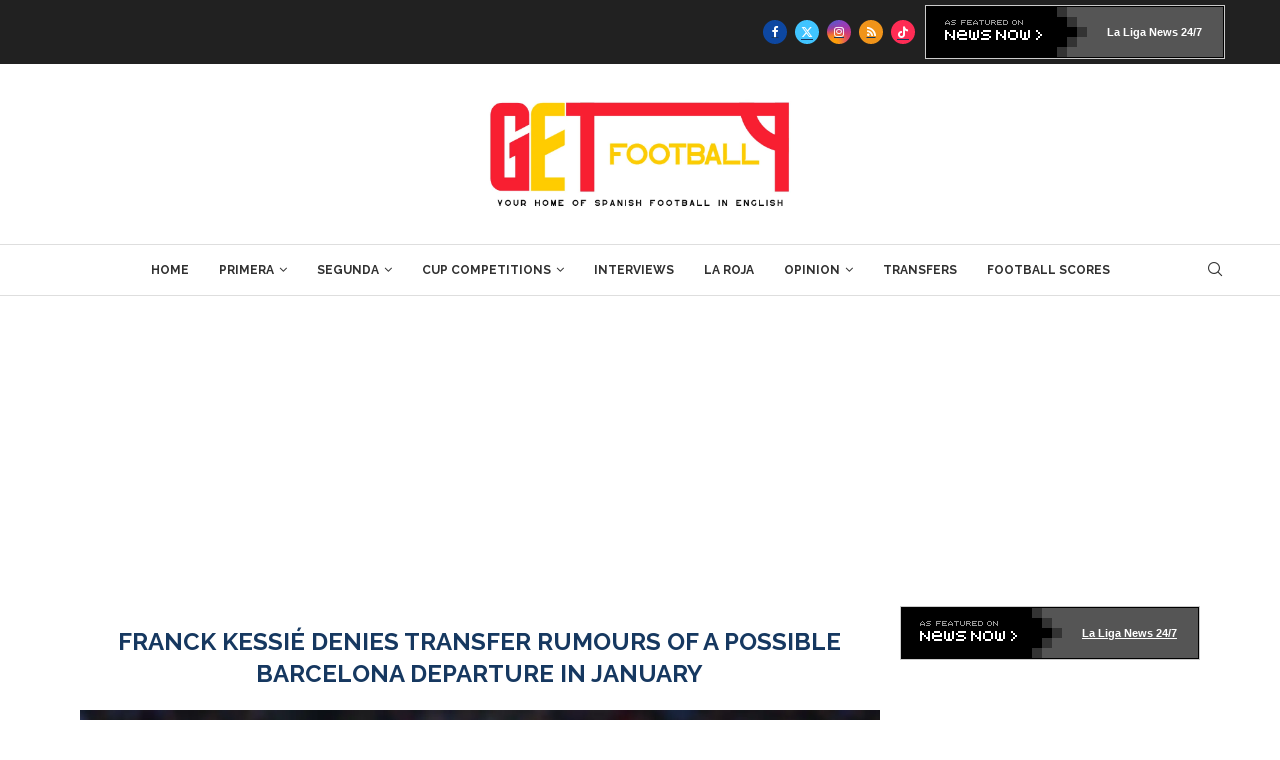

--- FILE ---
content_type: text/html; charset=UTF-8
request_url: https://getfootballnewsspain.com/franck-kessie-denies-transfer-rumours-of-a-possible-barcelona-departure-in-january/
body_size: 27065
content:
<!DOCTYPE html><html lang="en-US" prefix="og: https://ogp.me/ns#"><head><meta charset="UTF-8"/>
<script>var __ezHttpConsent={setByCat:function(src,tagType,attributes,category,force,customSetScriptFn=null){var setScript=function(){if(force||window.ezTcfConsent[category]){if(typeof customSetScriptFn==='function'){customSetScriptFn();}else{var scriptElement=document.createElement(tagType);scriptElement.src=src;attributes.forEach(function(attr){for(var key in attr){if(attr.hasOwnProperty(key)){scriptElement.setAttribute(key,attr[key]);}}});var firstScript=document.getElementsByTagName(tagType)[0];firstScript.parentNode.insertBefore(scriptElement,firstScript);}}};if(force||(window.ezTcfConsent&&window.ezTcfConsent.loaded)){setScript();}else if(typeof getEzConsentData==="function"){getEzConsentData().then(function(ezTcfConsent){if(ezTcfConsent&&ezTcfConsent.loaded){setScript();}else{console.error("cannot get ez consent data");force=true;setScript();}});}else{force=true;setScript();console.error("getEzConsentData is not a function");}},};</script>
<script>var ezTcfConsent=window.ezTcfConsent?window.ezTcfConsent:{loaded:false,store_info:false,develop_and_improve_services:false,measure_ad_performance:false,measure_content_performance:false,select_basic_ads:false,create_ad_profile:false,select_personalized_ads:false,create_content_profile:false,select_personalized_content:false,understand_audiences:false,use_limited_data_to_select_content:false,};function getEzConsentData(){return new Promise(function(resolve){document.addEventListener("ezConsentEvent",function(event){var ezTcfConsent=event.detail.ezTcfConsent;resolve(ezTcfConsent);});});}</script>
<script>if(typeof _setEzCookies!=='function'){function _setEzCookies(ezConsentData){var cookies=window.ezCookieQueue;for(var i=0;i<cookies.length;i++){var cookie=cookies[i];if(ezConsentData&&ezConsentData.loaded&&ezConsentData[cookie.tcfCategory]){document.cookie=cookie.name+"="+cookie.value;}}}}
window.ezCookieQueue=window.ezCookieQueue||[];if(typeof addEzCookies!=='function'){function addEzCookies(arr){window.ezCookieQueue=[...window.ezCookieQueue,...arr];}}
addEzCookies([{name:"ezoab_369501",value:"mod211; Path=/; Domain=getfootballnewsspain.com; Max-Age=7200",tcfCategory:"store_info",isEzoic:"true",},{name:"ezosuibasgeneris-1",value:"17450d27-b36e-4caf-629e-9d713c18d043; Path=/; Domain=getfootballnewsspain.com; Expires=Tue, 19 Jan 2027 20:42:09 UTC; Secure; SameSite=None",tcfCategory:"understand_audiences",isEzoic:"true",}]);if(window.ezTcfConsent&&window.ezTcfConsent.loaded){_setEzCookies(window.ezTcfConsent);}else if(typeof getEzConsentData==="function"){getEzConsentData().then(function(ezTcfConsent){if(ezTcfConsent&&ezTcfConsent.loaded){_setEzCookies(window.ezTcfConsent);}else{console.error("cannot get ez consent data");_setEzCookies(window.ezTcfConsent);}});}else{console.error("getEzConsentData is not a function");_setEzCookies(window.ezTcfConsent);}</script><script type="text/javascript" data-ezscrex='false' data-cfasync='false'>window._ezaq = Object.assign({"edge_cache_status":13,"edge_response_time":106,"url":"https://getfootballnewsspain.com/franck-kessie-denies-transfer-rumours-of-a-possible-barcelona-departure-in-january/"}, typeof window._ezaq !== "undefined" ? window._ezaq : {});</script><script type="text/javascript" data-ezscrex='false' data-cfasync='false'>window._ezaq = Object.assign({"ab_test_id":"mod211"}, typeof window._ezaq !== "undefined" ? window._ezaq : {});window.__ez=window.__ez||{};window.__ez.tf={"pbscda":"true"};</script><script type="text/javascript" data-ezscrex='false' data-cfasync='false'>window.ezDisableAds = true;</script>
<script data-ezscrex='false' data-cfasync='false' data-pagespeed-no-defer>var __ez=__ez||{};__ez.stms=Date.now();__ez.evt={};__ez.script={};__ez.ck=__ez.ck||{};__ez.template={};__ez.template.isOrig=true;window.__ezScriptHost="//www.ezojs.com";__ez.queue=__ez.queue||function(){var e=0,i=0,t=[],n=!1,o=[],r=[],s=!0,a=function(e,i,n,o,r,s,a){var l=arguments.length>7&&void 0!==arguments[7]?arguments[7]:window,d=this;this.name=e,this.funcName=i,this.parameters=null===n?null:w(n)?n:[n],this.isBlock=o,this.blockedBy=r,this.deleteWhenComplete=s,this.isError=!1,this.isComplete=!1,this.isInitialized=!1,this.proceedIfError=a,this.fWindow=l,this.isTimeDelay=!1,this.process=function(){f("... func = "+e),d.isInitialized=!0,d.isComplete=!0,f("... func.apply: "+e);var i=d.funcName.split("."),n=null,o=this.fWindow||window;i.length>3||(n=3===i.length?o[i[0]][i[1]][i[2]]:2===i.length?o[i[0]][i[1]]:o[d.funcName]),null!=n&&n.apply(null,this.parameters),!0===d.deleteWhenComplete&&delete t[e],!0===d.isBlock&&(f("----- F'D: "+d.name),m())}},l=function(e,i,t,n,o,r,s){var a=arguments.length>7&&void 0!==arguments[7]?arguments[7]:window,l=this;this.name=e,this.path=i,this.async=o,this.defer=r,this.isBlock=t,this.blockedBy=n,this.isInitialized=!1,this.isError=!1,this.isComplete=!1,this.proceedIfError=s,this.fWindow=a,this.isTimeDelay=!1,this.isPath=function(e){return"/"===e[0]&&"/"!==e[1]},this.getSrc=function(e){return void 0!==window.__ezScriptHost&&this.isPath(e)&&"banger.js"!==this.name?window.__ezScriptHost+e:e},this.process=function(){l.isInitialized=!0,f("... file = "+e);var i=this.fWindow?this.fWindow.document:document,t=i.createElement("script");t.src=this.getSrc(this.path),!0===o?t.async=!0:!0===r&&(t.defer=!0),t.onerror=function(){var e={url:window.location.href,name:l.name,path:l.path,user_agent:window.navigator.userAgent};"undefined"!=typeof _ezaq&&(e.pageview_id=_ezaq.page_view_id);var i=encodeURIComponent(JSON.stringify(e)),t=new XMLHttpRequest;t.open("GET","//g.ezoic.net/ezqlog?d="+i,!0),t.send(),f("----- ERR'D: "+l.name),l.isError=!0,!0===l.isBlock&&m()},t.onreadystatechange=t.onload=function(){var e=t.readyState;f("----- F'D: "+l.name),e&&!/loaded|complete/.test(e)||(l.isComplete=!0,!0===l.isBlock&&m())},i.getElementsByTagName("head")[0].appendChild(t)}},d=function(e,i){this.name=e,this.path="",this.async=!1,this.defer=!1,this.isBlock=!1,this.blockedBy=[],this.isInitialized=!0,this.isError=!1,this.isComplete=i,this.proceedIfError=!1,this.isTimeDelay=!1,this.process=function(){}};function c(e,i,n,s,a,d,c,u,f){var m=new l(e,i,n,s,a,d,c,f);!0===u?o[e]=m:r[e]=m,t[e]=m,h(m)}function h(e){!0!==u(e)&&0!=s&&e.process()}function u(e){if(!0===e.isTimeDelay&&!1===n)return f(e.name+" blocked = TIME DELAY!"),!0;if(w(e.blockedBy))for(var i=0;i<e.blockedBy.length;i++){var o=e.blockedBy[i];if(!1===t.hasOwnProperty(o))return f(e.name+" blocked = "+o),!0;if(!0===e.proceedIfError&&!0===t[o].isError)return!1;if(!1===t[o].isComplete)return f(e.name+" blocked = "+o),!0}return!1}function f(e){var i=window.location.href,t=new RegExp("[?&]ezq=([^&#]*)","i").exec(i);"1"===(t?t[1]:null)&&console.debug(e)}function m(){++e>200||(f("let's go"),p(o),p(r))}function p(e){for(var i in e)if(!1!==e.hasOwnProperty(i)){var t=e[i];!0===t.isComplete||u(t)||!0===t.isInitialized||!0===t.isError?!0===t.isError?f(t.name+": error"):!0===t.isComplete?f(t.name+": complete already"):!0===t.isInitialized&&f(t.name+": initialized already"):t.process()}}function w(e){return"[object Array]"==Object.prototype.toString.call(e)}return window.addEventListener("load",(function(){setTimeout((function(){n=!0,f("TDELAY -----"),m()}),5e3)}),!1),{addFile:c,addFileOnce:function(e,i,n,o,r,s,a,l,d){t[e]||c(e,i,n,o,r,s,a,l,d)},addDelayFile:function(e,i){var n=new l(e,i,!1,[],!1,!1,!0);n.isTimeDelay=!0,f(e+" ...  FILE! TDELAY"),r[e]=n,t[e]=n,h(n)},addFunc:function(e,n,s,l,d,c,u,f,m,p){!0===c&&(e=e+"_"+i++);var w=new a(e,n,s,l,d,u,f,p);!0===m?o[e]=w:r[e]=w,t[e]=w,h(w)},addDelayFunc:function(e,i,n){var o=new a(e,i,n,!1,[],!0,!0);o.isTimeDelay=!0,f(e+" ...  FUNCTION! TDELAY"),r[e]=o,t[e]=o,h(o)},items:t,processAll:m,setallowLoad:function(e){s=e},markLoaded:function(e){if(e&&0!==e.length){if(e in t){var i=t[e];!0===i.isComplete?f(i.name+" "+e+": error loaded duplicate"):(i.isComplete=!0,i.isInitialized=!0)}else t[e]=new d(e,!0);f("markLoaded dummyfile: "+t[e].name)}},logWhatsBlocked:function(){for(var e in t)!1!==t.hasOwnProperty(e)&&u(t[e])}}}();__ez.evt.add=function(e,t,n){e.addEventListener?e.addEventListener(t,n,!1):e.attachEvent?e.attachEvent("on"+t,n):e["on"+t]=n()},__ez.evt.remove=function(e,t,n){e.removeEventListener?e.removeEventListener(t,n,!1):e.detachEvent?e.detachEvent("on"+t,n):delete e["on"+t]};__ez.script.add=function(e){var t=document.createElement("script");t.src=e,t.async=!0,t.type="text/javascript",document.getElementsByTagName("head")[0].appendChild(t)};__ez.dot=__ez.dot||{};__ez.queue.addFileOnce('/detroitchicago/boise.js', '/detroitchicago/boise.js?gcb=195-0&cb=5', true, [], true, false, true, false);__ez.queue.addFileOnce('/parsonsmaize/abilene.js', '/parsonsmaize/abilene.js?gcb=195-0&cb=e80eca0cdb', true, [], true, false, true, false);__ez.queue.addFileOnce('/parsonsmaize/mulvane.js', '/parsonsmaize/mulvane.js?gcb=195-0&cb=e75e48eec0', true, ['/parsonsmaize/abilene.js'], true, false, true, false);__ez.queue.addFileOnce('/detroitchicago/birmingham.js', '/detroitchicago/birmingham.js?gcb=195-0&cb=539c47377c', true, ['/parsonsmaize/abilene.js'], true, false, true, false);</script>
<script data-ezscrex="false" type="text/javascript" data-cfasync="false">window._ezaq = Object.assign({"ad_cache_level":0,"adpicker_placement_cnt":0,"ai_placeholder_cache_level":0,"ai_placeholder_placement_cnt":-1,"article_category":"Barcelona, Primera, Transfers","author":"Thomas Cserep","domain":"getfootballnewsspain.com","domain_id":369501,"ezcache_level":2,"ezcache_skip_code":0,"has_bad_image":0,"has_bad_words":0,"is_sitespeed":0,"lt_cache_level":0,"publish_date":"2022-12-01","response_size":171524,"response_size_orig":165715,"response_time_orig":90,"template_id":5,"url":"https://getfootballnewsspain.com/franck-kessie-denies-transfer-rumours-of-a-possible-barcelona-departure-in-january/","word_count":0,"worst_bad_word_level":0}, typeof window._ezaq !== "undefined" ? window._ezaq : {});__ez.queue.markLoaded('ezaqBaseReady');</script>
<script type='text/javascript' data-ezscrex='false' data-cfasync='false'>
window.ezAnalyticsStatic = true;

function analyticsAddScript(script) {
	var ezDynamic = document.createElement('script');
	ezDynamic.type = 'text/javascript';
	ezDynamic.innerHTML = script;
	document.head.appendChild(ezDynamic);
}
function getCookiesWithPrefix() {
    var allCookies = document.cookie.split(';');
    var cookiesWithPrefix = {};

    for (var i = 0; i < allCookies.length; i++) {
        var cookie = allCookies[i].trim();

        for (var j = 0; j < arguments.length; j++) {
            var prefix = arguments[j];
            if (cookie.indexOf(prefix) === 0) {
                var cookieParts = cookie.split('=');
                var cookieName = cookieParts[0];
                var cookieValue = cookieParts.slice(1).join('=');
                cookiesWithPrefix[cookieName] = decodeURIComponent(cookieValue);
                break; // Once matched, no need to check other prefixes
            }
        }
    }

    return cookiesWithPrefix;
}
function productAnalytics() {
	var d = {"pr":[6],"omd5":"bfcfb7126efefcf729f9e23aec32665e","nar":"risk score"};
	d.u = _ezaq.url;
	d.p = _ezaq.page_view_id;
	d.v = _ezaq.visit_uuid;
	d.ab = _ezaq.ab_test_id;
	d.e = JSON.stringify(_ezaq);
	d.ref = document.referrer;
	d.c = getCookiesWithPrefix('active_template', 'ez', 'lp_');
	if(typeof ez_utmParams !== 'undefined') {
		d.utm = ez_utmParams;
	}

	var dataText = JSON.stringify(d);
	var xhr = new XMLHttpRequest();
	xhr.open('POST','/ezais/analytics?cb=1', true);
	xhr.onload = function () {
		if (xhr.status!=200) {
            return;
		}

        if(document.readyState !== 'loading') {
            analyticsAddScript(xhr.response);
            return;
        }

        var eventFunc = function() {
            if(document.readyState === 'loading') {
                return;
            }
            document.removeEventListener('readystatechange', eventFunc, false);
            analyticsAddScript(xhr.response);
        };

        document.addEventListener('readystatechange', eventFunc, false);
	};
	xhr.setRequestHeader('Content-Type','text/plain');
	xhr.send(dataText);
}
__ez.queue.addFunc("productAnalytics", "productAnalytics", null, true, ['ezaqBaseReady'], false, false, false, true);
</script><base href="https://getfootballnewsspain.com/franck-kessie-denies-transfer-rumours-of-a-possible-barcelona-departure-in-january/"/>
    
    <meta http-equiv="X-UA-Compatible" content="IE=edge"/>
    <meta name="viewport" content="width=device-width, initial-scale=1"/>
    <link rel="profile" href="https://gmpg.org/xfn/11"/>
    <link rel="alternate" type="application/rss+xml" title="Get Spanish Football News RSS Feed" href="https://getfootballnewsspain.com/feed/"/>
    <link rel="alternate" type="application/atom+xml" title="Get Spanish Football News Atom Feed" href="https://getfootballnewsspain.com/feed/atom/"/>
    <link rel="pingback" href="https://getfootballnewsspain.com/xmlrpc.php"/>
    <!--[if lt IE 9]>
	<script src="https://getfootballnewsspain.com/wp-content/themes/soledad/js/html5.js"></script>
	<![endif]-->
	
<!-- Search Engine Optimization by Rank Math - https://rankmath.com/ -->
<title>Franck Kessié denies transfer rumours of a possible Barcelona departure in January - Get Spanish Football News</title><link rel="stylesheet" id="siteground-optimizer-combined-css-e69c870b21c464dd414a9d06a4fcd1c2" href="https://getfootballnewsspain.com/wp-content/uploads/siteground-optimizer-assets/siteground-optimizer-combined-css-e69c870b21c464dd414a9d06a4fcd1c2.css" media="all"/>
<meta name="description" content="Franck Kessié is not planning to leave Barcelona despite the transfer rumours surrounding him, report Mundo Deportivo."/>
<meta name="robots" content="follow, index, max-snippet:-1, max-video-preview:-1, max-image-preview:large"/>
<link rel="canonical" href="https://getfootballnewsspain.com/franck-kessie-denies-transfer-rumours-of-a-possible-barcelona-departure-in-january/"/>
<meta property="og:locale" content="en_US"/>
<meta property="og:type" content="article"/>
<meta property="og:title" content="Franck Kessié denies transfer rumours of a possible Barcelona departure in January - Get Spanish Football News"/>
<meta property="og:description" content="Franck Kessié is not planning to leave Barcelona despite the transfer rumours surrounding him, report Mundo Deportivo."/>
<meta property="og:url" content="https://getfootballnewsspain.com/franck-kessie-denies-transfer-rumours-of-a-possible-barcelona-departure-in-january/"/>
<meta property="og:site_name" content="Get Spanish Football News"/>
<meta property="article:tag" content="Barcelona"/>
<meta property="article:tag" content="Franck Kessié"/>
<meta property="article:tag" content="transfer"/>
<meta property="article:section" content="Barcelona"/>
<meta property="og:updated_time" content="2022-12-01T08:16:08+00:00"/>
<meta property="fb:app_id" content="966242223397117"/>
<meta property="og:image" content="https://getfootballnewsspain.com/wp-content/uploads/2022/12/fc-barcelona-v-fc-bayern-munchen-group-c-uefa-champions-league-1024x683.jpg"/>
<meta property="og:image:secure_url" content="https://getfootballnewsspain.com/wp-content/uploads/2022/12/fc-barcelona-v-fc-bayern-munchen-group-c-uefa-champions-league-1024x683.jpg"/>
<meta property="og:image:width" content="1024"/>
<meta property="og:image:height" content="683"/>
<meta property="og:image:alt" content="Kessié"/>
<meta property="og:image:type" content="image/jpeg"/>
<meta property="article:published_time" content="2022-12-01T08:16:03+00:00"/>
<meta property="article:modified_time" content="2022-12-01T08:16:08+00:00"/>
<meta name="twitter:card" content="summary_large_image"/>
<meta name="twitter:title" content="Franck Kessié denies transfer rumours of a possible Barcelona departure in January - Get Spanish Football News"/>
<meta name="twitter:description" content="Franck Kessié is not planning to leave Barcelona despite the transfer rumours surrounding him, report Mundo Deportivo."/>
<meta name="twitter:image" content="https://getfootballnewsspain.com/wp-content/uploads/2022/12/fc-barcelona-v-fc-bayern-munchen-group-c-uefa-champions-league-1024x683.jpg"/>
<meta name="twitter:label1" content="Written by"/>
<meta name="twitter:data1" content="Thomas Cserep"/>
<meta name="twitter:label2" content="Time to read"/>
<meta name="twitter:data2" content="Less than a minute"/>
<script type="application/ld+json" class="rank-math-schema">{"@context":"https://schema.org","@graph":[{"@type":["Person","Organization"],"@id":"https://getfootballnewsspain.com/#person","name":"GSFN","logo":{"@type":"ImageObject","@id":"https://getfootballnewsspain.com/#logo","url":"https://getfootballnewsspain.com/wp-content/uploads/2022/03/GSFNSquare.jpg","contentUrl":"https://getfootballnewsspain.com/wp-content/uploads/2022/03/GSFNSquare.jpg","caption":"Get Spanish Football News","inLanguage":"en-US","width":"512","height":"512"},"image":{"@type":"ImageObject","@id":"https://getfootballnewsspain.com/#logo","url":"https://getfootballnewsspain.com/wp-content/uploads/2022/03/GSFNSquare.jpg","contentUrl":"https://getfootballnewsspain.com/wp-content/uploads/2022/03/GSFNSquare.jpg","caption":"Get Spanish Football News","inLanguage":"en-US","width":"512","height":"512"}},{"@type":"WebSite","@id":"https://getfootballnewsspain.com/#website","url":"https://getfootballnewsspain.com","name":"Get Spanish Football News","publisher":{"@id":"https://getfootballnewsspain.com/#person"},"inLanguage":"en-US"},{"@type":"ImageObject","@id":"https://getfootballnewsspain.com/wp-content/uploads/2022/12/fc-barcelona-v-fc-bayern-munchen-group-c-uefa-champions-league.jpg","url":"https://getfootballnewsspain.com/wp-content/uploads/2022/12/fc-barcelona-v-fc-bayern-munchen-group-c-uefa-champions-league.jpg","width":"3500","height":"2333","caption":"Kessi\u00e9","inLanguage":"en-US"},{"@type":"WebPage","@id":"https://getfootballnewsspain.com/franck-kessie-denies-transfer-rumours-of-a-possible-barcelona-departure-in-january/#webpage","url":"https://getfootballnewsspain.com/franck-kessie-denies-transfer-rumours-of-a-possible-barcelona-departure-in-january/","name":"Franck Kessi\u00e9 denies transfer rumours of a possible Barcelona departure in January - Get Spanish Football News","datePublished":"2022-12-01T08:16:03+00:00","dateModified":"2022-12-01T08:16:08+00:00","isPartOf":{"@id":"https://getfootballnewsspain.com/#website"},"primaryImageOfPage":{"@id":"https://getfootballnewsspain.com/wp-content/uploads/2022/12/fc-barcelona-v-fc-bayern-munchen-group-c-uefa-champions-league.jpg"},"inLanguage":"en-US"},{"@type":"Person","@id":"https://getfootballnewsspain.com/author/tcserep/","name":"Thomas Cserep","url":"https://getfootballnewsspain.com/author/tcserep/","image":{"@type":"ImageObject","@id":"https://secure.gravatar.com/avatar/9c948e2d555e9c723ee52c59c13679ebe8529a99feb6a4bbbfabbb031286e169?s=96&amp;d=mm&amp;r=g","url":"https://secure.gravatar.com/avatar/9c948e2d555e9c723ee52c59c13679ebe8529a99feb6a4bbbfabbb031286e169?s=96&amp;d=mm&amp;r=g","caption":"Thomas Cserep","inLanguage":"en-US"}},{"@type":"NewsArticle","headline":"Franck Kessi\u00e9 denies transfer rumours of a possible Barcelona departure in January - Get Spanish Football News","keywords":"Kessi\u00e9","datePublished":"2022-12-01T08:16:03+00:00","dateModified":"2022-12-01T08:16:08+00:00","articleSection":"Barcelona, Primera, Transfers","author":{"@id":"https://getfootballnewsspain.com/author/tcserep/","name":"Thomas Cserep"},"publisher":{"@id":"https://getfootballnewsspain.com/#person"},"description":"Franck Kessi\u00e9 is not planning to leave Barcelona despite the transfer rumours surrounding him, report Mundo Deportivo.","name":"Franck Kessi\u00e9 denies transfer rumours of a possible Barcelona departure in January - Get Spanish Football News","@id":"https://getfootballnewsspain.com/franck-kessie-denies-transfer-rumours-of-a-possible-barcelona-departure-in-january/#richSnippet","isPartOf":{"@id":"https://getfootballnewsspain.com/franck-kessie-denies-transfer-rumours-of-a-possible-barcelona-departure-in-january/#webpage"},"image":{"@id":"https://getfootballnewsspain.com/wp-content/uploads/2022/12/fc-barcelona-v-fc-bayern-munchen-group-c-uefa-champions-league.jpg"},"inLanguage":"en-US","mainEntityOfPage":{"@id":"https://getfootballnewsspain.com/franck-kessie-denies-transfer-rumours-of-a-possible-barcelona-departure-in-january/#webpage"}}]}</script>
<!-- /Rank Math WordPress SEO plugin -->

<link rel="dns-prefetch" href="//www.googletagmanager.com"/>
<link rel="dns-prefetch" href="//fonts.googleapis.com"/>
<link rel="dns-prefetch" href="//pagead2.googlesyndication.com"/>
<link rel="alternate" title="oEmbed (JSON)" type="application/json+oembed" href="https://getfootballnewsspain.com/wp-json/oembed/1.0/embed?url=https%3A%2F%2Fgetfootballnewsspain.com%2Ffranck-kessie-denies-transfer-rumours-of-a-possible-barcelona-departure-in-january%2F"/>
<link rel="alternate" title="oEmbed (XML)" type="text/xml+oembed" href="https://getfootballnewsspain.com/wp-json/oembed/1.0/embed?url=https%3A%2F%2Fgetfootballnewsspain.com%2Ffranck-kessie-denies-transfer-rumours-of-a-possible-barcelona-departure-in-january%2F&amp;format=xml"/>
<style id="wp-img-auto-sizes-contain-inline-css" type="text/css">
img:is([sizes=auto i],[sizes^="auto," i]){contain-intrinsic-size:3000px 1500px}
/*# sourceURL=wp-img-auto-sizes-contain-inline-css */
</style>

<style id="wp-emoji-styles-inline-css" type="text/css">

	img.wp-smiley, img.emoji {
		display: inline !important;
		border: none !important;
		box-shadow: none !important;
		height: 1em !important;
		width: 1em !important;
		margin: 0 0.07em !important;
		vertical-align: -0.1em !important;
		background: none !important;
		padding: 0 !important;
	}
/*# sourceURL=wp-emoji-styles-inline-css */
</style>

<style id="wp-block-paragraph-inline-css" type="text/css">
.is-small-text{font-size:.875em}.is-regular-text{font-size:1em}.is-large-text{font-size:2.25em}.is-larger-text{font-size:3em}.has-drop-cap:not(:focus):first-letter{float:left;font-size:8.4em;font-style:normal;font-weight:100;line-height:.68;margin:.05em .1em 0 0;text-transform:uppercase}body.rtl .has-drop-cap:not(:focus):first-letter{float:none;margin-left:.1em}p.has-drop-cap.has-background{overflow:hidden}:root :where(p.has-background){padding:1.25em 2.375em}:where(p.has-text-color:not(.has-link-color)) a{color:inherit}p.has-text-align-left[style*="writing-mode:vertical-lr"],p.has-text-align-right[style*="writing-mode:vertical-rl"]{rotate:180deg}
/*# sourceURL=https://getfootballnewsspain.com/wp-includes/blocks/paragraph/style.min.css */
</style>
<style id="global-styles-inline-css" type="text/css">
:root{--wp--preset--aspect-ratio--square: 1;--wp--preset--aspect-ratio--4-3: 4/3;--wp--preset--aspect-ratio--3-4: 3/4;--wp--preset--aspect-ratio--3-2: 3/2;--wp--preset--aspect-ratio--2-3: 2/3;--wp--preset--aspect-ratio--16-9: 16/9;--wp--preset--aspect-ratio--9-16: 9/16;--wp--preset--color--black: #000000;--wp--preset--color--cyan-bluish-gray: #abb8c3;--wp--preset--color--white: #ffffff;--wp--preset--color--pale-pink: #f78da7;--wp--preset--color--vivid-red: #cf2e2e;--wp--preset--color--luminous-vivid-orange: #ff6900;--wp--preset--color--luminous-vivid-amber: #fcb900;--wp--preset--color--light-green-cyan: #7bdcb5;--wp--preset--color--vivid-green-cyan: #00d084;--wp--preset--color--pale-cyan-blue: #8ed1fc;--wp--preset--color--vivid-cyan-blue: #0693e3;--wp--preset--color--vivid-purple: #9b51e0;--wp--preset--gradient--vivid-cyan-blue-to-vivid-purple: linear-gradient(135deg,rgb(6,147,227) 0%,rgb(155,81,224) 100%);--wp--preset--gradient--light-green-cyan-to-vivid-green-cyan: linear-gradient(135deg,rgb(122,220,180) 0%,rgb(0,208,130) 100%);--wp--preset--gradient--luminous-vivid-amber-to-luminous-vivid-orange: linear-gradient(135deg,rgb(252,185,0) 0%,rgb(255,105,0) 100%);--wp--preset--gradient--luminous-vivid-orange-to-vivid-red: linear-gradient(135deg,rgb(255,105,0) 0%,rgb(207,46,46) 100%);--wp--preset--gradient--very-light-gray-to-cyan-bluish-gray: linear-gradient(135deg,rgb(238,238,238) 0%,rgb(169,184,195) 100%);--wp--preset--gradient--cool-to-warm-spectrum: linear-gradient(135deg,rgb(74,234,220) 0%,rgb(151,120,209) 20%,rgb(207,42,186) 40%,rgb(238,44,130) 60%,rgb(251,105,98) 80%,rgb(254,248,76) 100%);--wp--preset--gradient--blush-light-purple: linear-gradient(135deg,rgb(255,206,236) 0%,rgb(152,150,240) 100%);--wp--preset--gradient--blush-bordeaux: linear-gradient(135deg,rgb(254,205,165) 0%,rgb(254,45,45) 50%,rgb(107,0,62) 100%);--wp--preset--gradient--luminous-dusk: linear-gradient(135deg,rgb(255,203,112) 0%,rgb(199,81,192) 50%,rgb(65,88,208) 100%);--wp--preset--gradient--pale-ocean: linear-gradient(135deg,rgb(255,245,203) 0%,rgb(182,227,212) 50%,rgb(51,167,181) 100%);--wp--preset--gradient--electric-grass: linear-gradient(135deg,rgb(202,248,128) 0%,rgb(113,206,126) 100%);--wp--preset--gradient--midnight: linear-gradient(135deg,rgb(2,3,129) 0%,rgb(40,116,252) 100%);--wp--preset--font-size--small: 12px;--wp--preset--font-size--medium: 20px;--wp--preset--font-size--large: 32px;--wp--preset--font-size--x-large: 42px;--wp--preset--font-size--normal: 14px;--wp--preset--font-size--huge: 42px;--wp--preset--spacing--20: 0.44rem;--wp--preset--spacing--30: 0.67rem;--wp--preset--spacing--40: 1rem;--wp--preset--spacing--50: 1.5rem;--wp--preset--spacing--60: 2.25rem;--wp--preset--spacing--70: 3.38rem;--wp--preset--spacing--80: 5.06rem;--wp--preset--shadow--natural: 6px 6px 9px rgba(0, 0, 0, 0.2);--wp--preset--shadow--deep: 12px 12px 50px rgba(0, 0, 0, 0.4);--wp--preset--shadow--sharp: 6px 6px 0px rgba(0, 0, 0, 0.2);--wp--preset--shadow--outlined: 6px 6px 0px -3px rgb(255, 255, 255), 6px 6px rgb(0, 0, 0);--wp--preset--shadow--crisp: 6px 6px 0px rgb(0, 0, 0);}:where(.is-layout-flex){gap: 0.5em;}:where(.is-layout-grid){gap: 0.5em;}body .is-layout-flex{display: flex;}.is-layout-flex{flex-wrap: wrap;align-items: center;}.is-layout-flex > :is(*, div){margin: 0;}body .is-layout-grid{display: grid;}.is-layout-grid > :is(*, div){margin: 0;}:where(.wp-block-columns.is-layout-flex){gap: 2em;}:where(.wp-block-columns.is-layout-grid){gap: 2em;}:where(.wp-block-post-template.is-layout-flex){gap: 1.25em;}:where(.wp-block-post-template.is-layout-grid){gap: 1.25em;}.has-black-color{color: var(--wp--preset--color--black) !important;}.has-cyan-bluish-gray-color{color: var(--wp--preset--color--cyan-bluish-gray) !important;}.has-white-color{color: var(--wp--preset--color--white) !important;}.has-pale-pink-color{color: var(--wp--preset--color--pale-pink) !important;}.has-vivid-red-color{color: var(--wp--preset--color--vivid-red) !important;}.has-luminous-vivid-orange-color{color: var(--wp--preset--color--luminous-vivid-orange) !important;}.has-luminous-vivid-amber-color{color: var(--wp--preset--color--luminous-vivid-amber) !important;}.has-light-green-cyan-color{color: var(--wp--preset--color--light-green-cyan) !important;}.has-vivid-green-cyan-color{color: var(--wp--preset--color--vivid-green-cyan) !important;}.has-pale-cyan-blue-color{color: var(--wp--preset--color--pale-cyan-blue) !important;}.has-vivid-cyan-blue-color{color: var(--wp--preset--color--vivid-cyan-blue) !important;}.has-vivid-purple-color{color: var(--wp--preset--color--vivid-purple) !important;}.has-black-background-color{background-color: var(--wp--preset--color--black) !important;}.has-cyan-bluish-gray-background-color{background-color: var(--wp--preset--color--cyan-bluish-gray) !important;}.has-white-background-color{background-color: var(--wp--preset--color--white) !important;}.has-pale-pink-background-color{background-color: var(--wp--preset--color--pale-pink) !important;}.has-vivid-red-background-color{background-color: var(--wp--preset--color--vivid-red) !important;}.has-luminous-vivid-orange-background-color{background-color: var(--wp--preset--color--luminous-vivid-orange) !important;}.has-luminous-vivid-amber-background-color{background-color: var(--wp--preset--color--luminous-vivid-amber) !important;}.has-light-green-cyan-background-color{background-color: var(--wp--preset--color--light-green-cyan) !important;}.has-vivid-green-cyan-background-color{background-color: var(--wp--preset--color--vivid-green-cyan) !important;}.has-pale-cyan-blue-background-color{background-color: var(--wp--preset--color--pale-cyan-blue) !important;}.has-vivid-cyan-blue-background-color{background-color: var(--wp--preset--color--vivid-cyan-blue) !important;}.has-vivid-purple-background-color{background-color: var(--wp--preset--color--vivid-purple) !important;}.has-black-border-color{border-color: var(--wp--preset--color--black) !important;}.has-cyan-bluish-gray-border-color{border-color: var(--wp--preset--color--cyan-bluish-gray) !important;}.has-white-border-color{border-color: var(--wp--preset--color--white) !important;}.has-pale-pink-border-color{border-color: var(--wp--preset--color--pale-pink) !important;}.has-vivid-red-border-color{border-color: var(--wp--preset--color--vivid-red) !important;}.has-luminous-vivid-orange-border-color{border-color: var(--wp--preset--color--luminous-vivid-orange) !important;}.has-luminous-vivid-amber-border-color{border-color: var(--wp--preset--color--luminous-vivid-amber) !important;}.has-light-green-cyan-border-color{border-color: var(--wp--preset--color--light-green-cyan) !important;}.has-vivid-green-cyan-border-color{border-color: var(--wp--preset--color--vivid-green-cyan) !important;}.has-pale-cyan-blue-border-color{border-color: var(--wp--preset--color--pale-cyan-blue) !important;}.has-vivid-cyan-blue-border-color{border-color: var(--wp--preset--color--vivid-cyan-blue) !important;}.has-vivid-purple-border-color{border-color: var(--wp--preset--color--vivid-purple) !important;}.has-vivid-cyan-blue-to-vivid-purple-gradient-background{background: var(--wp--preset--gradient--vivid-cyan-blue-to-vivid-purple) !important;}.has-light-green-cyan-to-vivid-green-cyan-gradient-background{background: var(--wp--preset--gradient--light-green-cyan-to-vivid-green-cyan) !important;}.has-luminous-vivid-amber-to-luminous-vivid-orange-gradient-background{background: var(--wp--preset--gradient--luminous-vivid-amber-to-luminous-vivid-orange) !important;}.has-luminous-vivid-orange-to-vivid-red-gradient-background{background: var(--wp--preset--gradient--luminous-vivid-orange-to-vivid-red) !important;}.has-very-light-gray-to-cyan-bluish-gray-gradient-background{background: var(--wp--preset--gradient--very-light-gray-to-cyan-bluish-gray) !important;}.has-cool-to-warm-spectrum-gradient-background{background: var(--wp--preset--gradient--cool-to-warm-spectrum) !important;}.has-blush-light-purple-gradient-background{background: var(--wp--preset--gradient--blush-light-purple) !important;}.has-blush-bordeaux-gradient-background{background: var(--wp--preset--gradient--blush-bordeaux) !important;}.has-luminous-dusk-gradient-background{background: var(--wp--preset--gradient--luminous-dusk) !important;}.has-pale-ocean-gradient-background{background: var(--wp--preset--gradient--pale-ocean) !important;}.has-electric-grass-gradient-background{background: var(--wp--preset--gradient--electric-grass) !important;}.has-midnight-gradient-background{background: var(--wp--preset--gradient--midnight) !important;}.has-small-font-size{font-size: var(--wp--preset--font-size--small) !important;}.has-medium-font-size{font-size: var(--wp--preset--font-size--medium) !important;}.has-large-font-size{font-size: var(--wp--preset--font-size--large) !important;}.has-x-large-font-size{font-size: var(--wp--preset--font-size--x-large) !important;}
/*# sourceURL=global-styles-inline-css */
</style>

<style id="classic-theme-styles-inline-css" type="text/css">
/*! This file is auto-generated */
.wp-block-button__link{color:#fff;background-color:#32373c;border-radius:9999px;box-shadow:none;text-decoration:none;padding:calc(.667em + 2px) calc(1.333em + 2px);font-size:1.125em}.wp-block-file__button{background:#32373c;color:#fff;text-decoration:none}
/*# sourceURL=/wp-includes/css/classic-themes.min.css */
</style>
<link rel="stylesheet" id="penci-fonts-css" href="https://fonts.googleapis.com/css?family=Raleway%3A300%2C300italic%2C400%2C400italic%2C500%2C500italic%2C700%2C700italic%2C800%2C800italic%7CRoboto%3A300%2C300italic%2C400%2C400italic%2C500%2C500italic%2C600%2C600italic%2C700%2C700italic%2C800%2C800italic%26subset%3Dlatin%2Ccyrillic%2Ccyrillic-ext%2Cgreek%2Cgreek-ext%2Clatin-ext&amp;display=swap&amp;ver=8.6.9.1" type="text/css" media=""/>












<script type="text/javascript" src="https://getfootballnewsspain.com/wp-includes/js/jquery/jquery.min.js?ver=3.7.1" id="jquery-core-js"></script>


<!-- Google tag (gtag.js) snippet added by Site Kit -->
<!-- Google Analytics snippet added by Site Kit -->
<script type="text/javascript" src="https://www.googletagmanager.com/gtag/js?id=G-ZD6DYG56DZ" id="google_gtagjs-js" async=""></script>
<script type="text/javascript" id="google_gtagjs-js-after">
/* <![CDATA[ */
window.dataLayer = window.dataLayer || [];function gtag(){dataLayer.push(arguments);}
gtag("set","linker",{"domains":["getfootballnewsspain.com"]});
gtag("js", new Date());
gtag("set", "developer_id.dZTNiMT", true);
gtag("config", "G-ZD6DYG56DZ");
//# sourceURL=google_gtagjs-js-after
/* ]]> */
</script>
<link rel="https://api.w.org/" href="https://getfootballnewsspain.com/wp-json/"/><link rel="alternate" title="JSON" type="application/json" href="https://getfootballnewsspain.com/wp-json/wp/v2/posts/34128"/><meta name="generator" content="Site Kit by Google 1.167.0"/><!-- Taboola start Code-->
    <style id="penci-custom-style" type="text/css">body{ --pcbg-cl: #fff; --pctext-cl: #313131; --pcborder-cl: #dedede; --pcheading-cl: #313131; --pcmeta-cl: #888888; --pcaccent-cl: #6eb48c; --pcbody-font: 'PT Serif', serif; --pchead-font: 'Raleway', sans-serif; --pchead-wei: bold; --pcava_bdr:10px;--pcajs_fvw:470px;--pcajs_fvmw:220px; } .single.penci-body-single-style-5 #header, .single.penci-body-single-style-6 #header, .single.penci-body-single-style-10 #header, .single.penci-body-single-style-5 .pc-wrapbuilder-header, .single.penci-body-single-style-6 .pc-wrapbuilder-header, .single.penci-body-single-style-10 .pc-wrapbuilder-header { --pchd-mg: 40px; } .fluid-width-video-wrapper > div { position: absolute; left: 0; right: 0; top: 0; width: 100%; height: 100%; } .yt-video-place { position: relative; text-align: center; } .yt-video-place.embed-responsive .start-video { display: block; top: 0; left: 0; bottom: 0; right: 0; position: absolute; transform: none; } .yt-video-place.embed-responsive .start-video img { margin: 0; padding: 0; top: 50%; display: inline-block; position: absolute; left: 50%; transform: translate(-50%, -50%); width: 68px; height: auto; } .mfp-bg { top: 0; left: 0; width: 100%; height: 100%; z-index: 9999999; overflow: hidden; position: fixed; background: #0b0b0b; opacity: .8; filter: alpha(opacity=80) } .mfp-wrap { top: 0; left: 0; width: 100%; height: 100%; z-index: 9999999; position: fixed; outline: none !important; -webkit-backface-visibility: hidden } body { --pcbody-font: 'Roboto', sans-serif; } p{ line-height: 1.8; } .penci-hide-tagupdated{ display: none !important; } body, .widget ul li a{ font-size: 16px; } .widget ul li, .widget ol li, .post-entry, p, .post-entry p { font-size: 16px; line-height: 1.8; } @media only screen and (max-width: 480px){ body, .widget ul li a, .widget ul li, .widget ol li, .post-entry, p, .post-entry p{ font-size: 18px; } } .featured-area.featured-style-42 .item-inner-content, .featured-style-41 .swiper-slide, .slider-40-wrapper .nav-thumb-creative .thumb-container:after,.penci-slider44-t-item:before,.penci-slider44-main-wrapper .item, .featured-area .penci-image-holder, .featured-area .penci-slider4-overlay, .featured-area .penci-slide-overlay .overlay-link, .featured-style-29 .featured-slider-overlay, .penci-slider38-overlay{ border-radius: ; -webkit-border-radius: ; } .penci-featured-content-right:before{ border-top-right-radius: ; border-bottom-right-radius: ; } .penci-flat-overlay .penci-slide-overlay .penci-mag-featured-content:before{ border-bottom-left-radius: ; border-bottom-right-radius: ; } .container-single .post-image{ border-radius: ; -webkit-border-radius: ; } .penci-mega-post-inner, .penci-mega-thumbnail .penci-image-holder{ border-radius: ; -webkit-border-radius: ; } .editor-styles-wrapper, body:not(.pcdm-enable){ color: #163860; } .editor-styles-wrapper, body{ --pcaccent-cl: #163860; } .penci-menuhbg-toggle:hover .lines-button:after, .penci-menuhbg-toggle:hover .penci-lines:before, .penci-menuhbg-toggle:hover .penci-lines:after,.tags-share-box.tags-share-box-s2 .post-share-plike,.penci-video_playlist .penci-playlist-title,.pencisc-column-2.penci-video_playlist .penci-video-nav .playlist-panel-item, .pencisc-column-1.penci-video_playlist .penci-video-nav .playlist-panel-item,.penci-video_playlist .penci-custom-scroll::-webkit-scrollbar-thumb, .pencisc-button, .post-entry .pencisc-button, .penci-dropcap-box, .penci-dropcap-circle, .penci-login-register input[type="submit"]:hover, .penci-ld .penci-ldin:before, .penci-ldspinner > div{ background: #163860; } a, .post-entry .penci-portfolio-filter ul li a:hover, .penci-portfolio-filter ul li a:hover, .penci-portfolio-filter ul li.active a, .post-entry .penci-portfolio-filter ul li.active a, .penci-countdown .countdown-amount, .archive-box h1, .post-entry a, .container.penci-breadcrumb span a:hover,.container.penci-breadcrumb a:hover, .post-entry blockquote:before, .post-entry blockquote cite, .post-entry blockquote .author, .wpb_text_column blockquote:before, .wpb_text_column blockquote cite, .wpb_text_column blockquote .author, .penci-pagination a:hover, ul.penci-topbar-menu > li a:hover, div.penci-topbar-menu > ul > li a:hover, .penci-recipe-heading a.penci-recipe-print,.penci-review-metas .penci-review-btnbuy, .main-nav-social a:hover, .widget-social .remove-circle a:hover i, .penci-recipe-index .cat > a.penci-cat-name, #bbpress-forums li.bbp-body ul.forum li.bbp-forum-info a:hover, #bbpress-forums li.bbp-body ul.topic li.bbp-topic-title a:hover, #bbpress-forums li.bbp-body ul.forum li.bbp-forum-info .bbp-forum-content a, #bbpress-forums li.bbp-body ul.topic p.bbp-topic-meta a, #bbpress-forums .bbp-breadcrumb a:hover, #bbpress-forums .bbp-forum-freshness a:hover, #bbpress-forums .bbp-topic-freshness a:hover, #buddypress ul.item-list li div.item-title a, #buddypress ul.item-list li h4 a, #buddypress .activity-header a:first-child, #buddypress .comment-meta a:first-child, #buddypress .acomment-meta a:first-child, div.bbp-template-notice a:hover, .penci-menu-hbg .menu li a .indicator:hover, .penci-menu-hbg .menu li a:hover, #sidebar-nav .menu li a:hover, .penci-rlt-popup .rltpopup-meta .rltpopup-title:hover, .penci-video_playlist .penci-video-playlist-item .penci-video-title:hover, .penci_list_shortcode li:before, .penci-dropcap-box-outline, .penci-dropcap-circle-outline, .penci-dropcap-regular, .penci-dropcap-bold{ color: #163860; } .penci-home-popular-post ul.slick-dots li button:hover, .penci-home-popular-post ul.slick-dots li.slick-active button, .post-entry blockquote .author span:after, .error-image:after, .error-404 .go-back-home a:after, .penci-header-signup-form, .woocommerce span.onsale, .woocommerce #respond input#submit:hover, .woocommerce a.button:hover, .woocommerce button.button:hover, .woocommerce input.button:hover, .woocommerce nav.woocommerce-pagination ul li span.current, .woocommerce div.product .entry-summary div[itemprop="description"]:before, .woocommerce div.product .entry-summary div[itemprop="description"] blockquote .author span:after, .woocommerce div.product .woocommerce-tabs #tab-description blockquote .author span:after, .woocommerce #respond input#submit.alt:hover, .woocommerce a.button.alt:hover, .woocommerce button.button.alt:hover, .woocommerce input.button.alt:hover, .pcheader-icon.shoping-cart-icon > a > span, #penci-demobar .buy-button, #penci-demobar .buy-button:hover, .penci-recipe-heading a.penci-recipe-print:hover,.penci-review-metas .penci-review-btnbuy:hover, .penci-review-process span, .penci-review-score-total, #navigation.menu-style-2 ul.menu ul.sub-menu:before, #navigation.menu-style-2 .menu ul ul.sub-menu:before, .penci-go-to-top-floating, .post-entry.blockquote-style-2 blockquote:before, #bbpress-forums #bbp-search-form .button, #bbpress-forums #bbp-search-form .button:hover, .wrapper-boxed .bbp-pagination-links span.current, #bbpress-forums #bbp_reply_submit:hover, #bbpress-forums #bbp_topic_submit:hover,#main .bbp-login-form .bbp-submit-wrapper button[type="submit"]:hover, #buddypress .dir-search input[type=submit], #buddypress .groups-members-search input[type=submit], #buddypress button:hover, #buddypress a.button:hover, #buddypress a.button:focus, #buddypress input[type=button]:hover, #buddypress input[type=reset]:hover, #buddypress ul.button-nav li a:hover, #buddypress ul.button-nav li.current a, #buddypress div.generic-button a:hover, #buddypress .comment-reply-link:hover, #buddypress input[type=submit]:hover, #buddypress div.pagination .pagination-links .current, #buddypress div.item-list-tabs ul li.selected a, #buddypress div.item-list-tabs ul li.current a, #buddypress div.item-list-tabs ul li a:hover, #buddypress table.notifications thead tr, #buddypress table.notifications-settings thead tr, #buddypress table.profile-settings thead tr, #buddypress table.profile-fields thead tr, #buddypress table.wp-profile-fields thead tr, #buddypress table.messages-notices thead tr, #buddypress table.forum thead tr, #buddypress input[type=submit] { background-color: #163860; } .penci-pagination ul.page-numbers li span.current, #comments_pagination span { color: #fff; background: #163860; border-color: #163860; } .footer-instagram h4.footer-instagram-title > span:before, .woocommerce nav.woocommerce-pagination ul li span.current, .penci-pagination.penci-ajax-more a.penci-ajax-more-button:hover, .penci-recipe-heading a.penci-recipe-print:hover,.penci-review-metas .penci-review-btnbuy:hover, .home-featured-cat-content.style-14 .magcat-padding:before, .wrapper-boxed .bbp-pagination-links span.current, #buddypress .dir-search input[type=submit], #buddypress .groups-members-search input[type=submit], #buddypress button:hover, #buddypress a.button:hover, #buddypress a.button:focus, #buddypress input[type=button]:hover, #buddypress input[type=reset]:hover, #buddypress ul.button-nav li a:hover, #buddypress ul.button-nav li.current a, #buddypress div.generic-button a:hover, #buddypress .comment-reply-link:hover, #buddypress input[type=submit]:hover, #buddypress div.pagination .pagination-links .current, #buddypress input[type=submit], form.pc-searchform.penci-hbg-search-form input.search-input:hover, form.pc-searchform.penci-hbg-search-form input.search-input:focus, .penci-dropcap-box-outline, .penci-dropcap-circle-outline { border-color: #163860; } .woocommerce .woocommerce-error, .woocommerce .woocommerce-info, .woocommerce .woocommerce-message { border-top-color: #163860; } .penci-slider ol.penci-control-nav li a.penci-active, .penci-slider ol.penci-control-nav li a:hover, .penci-related-carousel .penci-owl-dot.active span, .penci-owl-carousel-slider .penci-owl-dot.active span{ border-color: #163860; background-color: #163860; } .woocommerce .woocommerce-message:before, .woocommerce form.checkout table.shop_table .order-total .amount, .woocommerce ul.products li.product .price ins, .woocommerce ul.products li.product .price, .woocommerce div.product p.price ins, .woocommerce div.product span.price ins, .woocommerce div.product p.price, .woocommerce div.product .entry-summary div[itemprop="description"] blockquote:before, .woocommerce div.product .woocommerce-tabs #tab-description blockquote:before, .woocommerce div.product .entry-summary div[itemprop="description"] blockquote cite, .woocommerce div.product .entry-summary div[itemprop="description"] blockquote .author, .woocommerce div.product .woocommerce-tabs #tab-description blockquote cite, .woocommerce div.product .woocommerce-tabs #tab-description blockquote .author, .woocommerce div.product .product_meta > span a:hover, .woocommerce div.product .woocommerce-tabs ul.tabs li.active, .woocommerce ul.cart_list li .amount, .woocommerce ul.product_list_widget li .amount, .woocommerce table.shop_table td.product-name a:hover, .woocommerce table.shop_table td.product-price span, .woocommerce table.shop_table td.product-subtotal span, .woocommerce-cart .cart-collaterals .cart_totals table td .amount, .woocommerce .woocommerce-info:before, .woocommerce div.product span.price, .penci-container-inside.penci-breadcrumb span a:hover,.penci-container-inside.penci-breadcrumb a:hover { color: #163860; } .standard-content .penci-more-link.penci-more-link-button a.more-link, .penci-readmore-btn.penci-btn-make-button a, .penci-featured-cat-seemore.penci-btn-make-button a{ background-color: #163860; color: #fff; } .penci-vernav-toggle:before{ border-top-color: #163860; color: #fff; } #penci-login-popup:before{ opacity: ; } .penci-header-signup-form { padding-top: px; padding-bottom: px; } .penci-slide-overlay .overlay-link, .penci-slider38-overlay, .penci-flat-overlay .penci-slide-overlay .penci-mag-featured-content:before, .slider-40-wrapper .list-slider-creative .item-slider-creative .img-container:before { opacity: ; } .penci-item-mag:hover .penci-slide-overlay .overlay-link, .featured-style-38 .item:hover .penci-slider38-overlay, .penci-flat-overlay .penci-item-mag:hover .penci-slide-overlay .penci-mag-featured-content:before { opacity: ; } .penci-featured-content .featured-slider-overlay { opacity: ; } .slider-40-wrapper .list-slider-creative .item-slider-creative:hover .img-container:before { opacity:; } .featured-style-29 .featured-slider-overlay { opacity: ; } .penci-grid li.typography-style .overlay-typography { opacity: ; } .penci-grid li.typography-style:hover .overlay-typography { opacity: ; } @media only screen and (min-width: 961px){ .penci-sidebar-content{ width: 29%; } .penci-single-style-10 .penci-single-s10-content, .container.penci_sidebar:not(.two-sidebar) #main{ width: 71%; } } .penci-sidebar-content .penci-border-arrow .inner-arrow { font-size: 14px; } ul.footer-socials li a i{ font-size: 12px; } ul.footer-socials li a svg{ width: 12px; } ul.footer-socials li a span { font-size: 12px; } #footer-logo a{ max-width: 100px; } .container-single .single-post-title { text-transform: none; } .home-featured-cat-content .mag-photo .mag-overlay-photo { opacity: ; } .home-featured-cat-content .mag-photo:hover .mag-overlay-photo { opacity: ; } .inner-item-portfolio:hover .penci-portfolio-thumbnail a:after { opacity: ; } .penci-menuhbg-toggle { width: 18px; } .penci-menuhbg-toggle .penci-menuhbg-inner { height: 18px; } .penci-menuhbg-toggle .penci-lines, .penci-menuhbg-wapper{ width: 18px; } .penci-menuhbg-toggle .lines-button{ top: 8px; } .penci-menuhbg-toggle .penci-lines:before{ top: 5px; } .penci-menuhbg-toggle .penci-lines:after{ top: -5px; } .penci-menuhbg-toggle:hover .lines-button:after, .penci-menuhbg-toggle:hover .penci-lines:before, .penci-menuhbg-toggle:hover .penci-lines:after{ transform: translateX(28px); } .penci-menuhbg-toggle .lines-button.penci-hover-effect{ left: -28px; } .penci-menu-hbg-inner .penci-hbg_sitetitle{ font-size: 18px; } .penci-menu-hbg-inner .penci-hbg_desc{ font-size: 14px; } .penci-menu-hbg{ width: 330px; }.penci-menu-hbg.penci-menu-hbg-left{ transform: translateX(-330px); -webkit-transform: translateX(-330px); -moz-transform: translateX(-330px); }.penci-menu-hbg.penci-menu-hbg-right{ transform: translateX(330px); -webkit-transform: translateX(330px); -moz-transform: translateX(330px); }.penci-menuhbg-open .penci-menu-hbg.penci-menu-hbg-left, .penci-vernav-poleft.penci-menuhbg-open .penci-vernav-toggle{ left: 330px; }@media only screen and (min-width: 961px) { .penci-vernav-enable.penci-vernav-poleft .wrapper-boxed, .penci-vernav-enable.penci-vernav-poleft .pencipdc_podcast.pencipdc_dock_player{ padding-left: 330px; } .penci-vernav-enable.penci-vernav-poright .wrapper-boxed, .penci-vernav-enable.penci-vernav-poright .pencipdc_podcast.pencipdc_dock_player{ padding-right: 330px; } .penci-vernav-enable .is-sticky #navigation{ width: calc(100% - 330px); } }@media only screen and (min-width: 961px) { .penci-vernav-enable .penci_is_nosidebar .wp-block-image.alignfull, .penci-vernav-enable .penci_is_nosidebar .wp-block-cover-image.alignfull, .penci-vernav-enable .penci_is_nosidebar .wp-block-cover.alignfull, .penci-vernav-enable .penci_is_nosidebar .wp-block-gallery.alignfull, .penci-vernav-enable .penci_is_nosidebar .alignfull{ margin-left: calc(50% - 50vw + 165px); width: calc(100vw - 330px); } }.penci-vernav-poright.penci-menuhbg-open .penci-vernav-toggle{ right: 330px; }@media only screen and (min-width: 961px) { .penci-vernav-enable.penci-vernav-poleft .penci-rltpopup-left{ left: 330px; } }@media only screen and (min-width: 961px) { .penci-vernav-enable.penci-vernav-poright .penci-rltpopup-right{ right: 330px; } }@media only screen and (max-width: 1500px) and (min-width: 961px) { .penci-vernav-enable .container { max-width: 100%; max-width: calc(100% - 30px); } .penci-vernav-enable .container.home-featured-boxes{ display: block; } .penci-vernav-enable .container.home-featured-boxes:before, .penci-vernav-enable .container.home-featured-boxes:after{ content: ""; display: table; clear: both; } } @media only screen and (max-width: 767px) { .penci_navbar_mobile { background: var(--pcbg-cl); position: fixed; top: 0; left: 0; right: 0; z-index: 999999; } body { padding-top: 61px; } } .penci-block-vc .penci-border-arrow .inner-arrow { font-size: 14px; } body { --pcdm_btnbg: rgba(0, 0, 0, .1); --pcdm_btnd: #666; --pcdm_btndbg: #fff; --pcdm_btnn: var(--pctext-cl); --pcdm_btnnbg: var(--pcbg-cl); } body.pcdm-enable { --pcbg-cl: #000000; --pcbg-l-cl: #1a1a1a; --pcbg-d-cl: #000000; --pctext-cl: #fff; --pcborder-cl: #313131; --pcborders-cl: #3c3c3c; --pcheading-cl: rgba(255,255,255,0.9); --pcmeta-cl: #999999; --pcl-cl: #fff; --pclh-cl: #163860; --pcaccent-cl: #163860; background-color: var(--pcbg-cl); color: var(--pctext-cl); } body.pcdark-df.pcdm-enable.pclight-mode { --pcbg-cl: #fff; --pctext-cl: #313131; --pcborder-cl: #dedede; --pcheading-cl: #313131; --pcmeta-cl: #888888; --pcaccent-cl: #163860; }</style>        <link rel="shortcut icon" href="https://getfootballnewsspain.com/wp-content/uploads/2023/02/GSFNBlackSquare512.png" type="image/x-icon"/>
        <link rel="apple-touch-icon" sizes="180x180" href="https://getfootballnewsspain.com/wp-content/uploads/2023/02/GSFNBlackSquare512.png"/>
	
<script type="application/ld+json">{
    "@context": "https:\/\/schema.org\/",
    "@type": "organization",
    "@id": "#organization",
    "logo": {
        "@type": "ImageObject",
        "url": "https:\/\/getfootballnewsspain.com\/wp-content\/themes\/soledad\/images\/logo.png"
    },
    "url": "https:\/\/getfootballnewsspain.com\/",
    "name": "Get Spanish Football News",
    "description": "Your Home of Spanish Football in English"
}</script><script type="application/ld+json">{
    "@context": "https:\/\/schema.org\/",
    "@type": "WebSite",
    "name": "Get Spanish Football News",
    "alternateName": "Your Home of Spanish Football in English",
    "url": "https:\/\/getfootballnewsspain.com\/"
}</script><script type="application/ld+json">{
    "@context": "https:\/\/schema.org\/",
    "@type": "BlogPosting",
    "headline": "Franck Kessi\u00e9 denies transfer rumours of a possible Barcelona departure in January",
    "description": "Franck Kessi\u00e9 is not planning to leave Barcelona despite the transfer rumours surrounding him, report Mundo Deportivo. The 25-year-old joined Els Culers in the summer of 2022 as a free&hellip;",
    "datePublished": "2022-12-01T08:16:03+00:00",
    "datemodified": "2022-12-01T08:16:08+00:00",
    "mainEntityOfPage": "https:\/\/getfootballnewsspain.com\/franck-kessie-denies-transfer-rumours-of-a-possible-barcelona-departure-in-january\/",
    "image": {
        "@type": "ImageObject",
        "url": "https:\/\/getfootballnewsspain.com\/wp-content\/uploads\/2022\/12\/fc-barcelona-v-fc-bayern-munchen-group-c-uefa-champions-league.jpg",
        "width": 3500,
        "height": 2333
    },
    "publisher": {
        "@type": "Organization",
        "name": "Get Spanish Football News",
        "logo": {
            "@type": "ImageObject",
            "url": "https:\/\/getfootballnewsspain.com\/wp-content\/themes\/soledad\/images\/logo.png"
        }
    },
    "author": {
        "@type": "Person",
        "@id": "#person-ThomasCserep",
        "name": "Thomas Cserep",
        "url": "https:\/\/getfootballnewsspain.com\/author\/tcserep\/"
    }
}</script><script type="application/ld+json">{
    "@context": "https:\/\/schema.org\/",
    "@type": "BreadcrumbList",
    "itemListElement": [
        {
            "@type": "ListItem",
            "position": 1,
            "item": {
                "@id": "https:\/\/getfootballnewsspain.com",
                "name": "Home"
            }
        },
        {
            "@type": "ListItem",
            "position": 2,
            "item": {
                "@id": "https:\/\/getfootballnewsspain.com\/category\/primera\/",
                "name": "Primera"
            }
        },
        {
            "@type": "ListItem",
            "position": 3,
            "item": {
                "@id": "https:\/\/getfootballnewsspain.com\/category\/primera\/barcelona\/",
                "name": "Barcelona"
            }
        },
        {
            "@type": "ListItem",
            "position": 4,
            "item": {
                "@id": "https:\/\/getfootballnewsspain.com\/franck-kessie-denies-transfer-rumours-of-a-possible-barcelona-departure-in-january\/",
                "name": "Franck Kessi\u00e9 denies transfer rumours of a possible Barcelona departure in January"
            }
        }
    ]
}</script>
<!-- Google AdSense meta tags added by Site Kit -->
<meta name="google-adsense-platform-account" content="ca-host-pub-2644536267352236"/>
<meta name="google-adsense-platform-domain" content="sitekit.withgoogle.com"/>
<!-- End Google AdSense meta tags added by Site Kit -->
<meta name="generator" content="Elementor 3.33.2; features: additional_custom_breakpoints; settings: css_print_method-external, google_font-enabled, font_display-auto"/>
			<style>
				.e-con.e-parent:nth-of-type(n+4):not(.e-lazyloaded):not(.e-no-lazyload),
				.e-con.e-parent:nth-of-type(n+4):not(.e-lazyloaded):not(.e-no-lazyload) * {
					background-image: none !important;
				}
				@media screen and (max-height: 1024px) {
					.e-con.e-parent:nth-of-type(n+3):not(.e-lazyloaded):not(.e-no-lazyload),
					.e-con.e-parent:nth-of-type(n+3):not(.e-lazyloaded):not(.e-no-lazyload) * {
						background-image: none !important;
					}
				}
				@media screen and (max-height: 640px) {
					.e-con.e-parent:nth-of-type(n+2):not(.e-lazyloaded):not(.e-no-lazyload),
					.e-con.e-parent:nth-of-type(n+2):not(.e-lazyloaded):not(.e-no-lazyload) * {
						background-image: none !important;
					}
				}
			</style>
			
<!-- Google AdSense snippet added by Site Kit -->
<script type="text/javascript" async="async" src="https://pagead2.googlesyndication.com/pagead/js/adsbygoogle.js?client=ca-pub-5924468760288940&amp;host=ca-host-pub-2644536267352236" crossorigin="anonymous"></script>

<!-- End Google AdSense snippet added by Site Kit -->
<style id="penci-header-builder-header-main" type="text/css">.penci_header.penci-header-builder.main-builder-header{}.penci-header-image-logo,.penci-header-text-logo{--pchb-logo-title-color:#000000;--pchb-logo-slogan-color:#1e73be;--pchb-logo-title-fw:bold;--pchb-logo-title-fs:normal;--pchb-logo-slogan-fw:bold;--pchb-logo-slogan-fs:normal;}.pc-logo-desktop.penci-header-image-logo img{max-height:120px;}@media only screen and (max-width: 767px){.penci_navbar_mobile .penci-header-image-logo img{}}.penci_builder_sticky_header_desktop .penci-header-image-logo img{}.penci_navbar_mobile .penci-header-text-logo{--pchb-m-logo-title-size:10px;--pchb-m-logo-title-fw:bold;--pchb-m-logo-title-fs:normal;--pchb-m-logo-slogan-fw:bold;--pchb-m-logo-slogan-fs:normal;}.penci_navbar_mobile .penci-header-image-logo img{max-height:60px;}.penci_navbar_mobile .sticky-enable .penci-header-image-logo img{}.pb-logo-sidebar-mobile{--pchb-logo-sm-title-fw:bold;--pchb-logo-sm-title-fs:normal;--pchb-logo-sm-slogan-fw:bold;--pchb-logo-sm-slogan-fs:normal;}.pc-builder-element.pb-logo-sidebar-mobile img{max-width:100px;max-height:100px;}.pc-logo-sticky{--pchb-logo-s-title-color:#000000;--pchb-logo-s-title-fw:bold;--pchb-logo-s-title-fs:normal;--pchb-logo-s-slogan-fw:bold;--pchb-logo-s-slogan-fs:normal;}.pc-builder-element.pc-logo-sticky.pc-logo img{max-width:60px;max-height:60px;}.pc-builder-element.pc-main-menu{--pchb-main-menu-fs:12px;--pchb-main-menu-fs_l2:12px;--pchb-main-menu-lh:30px;}.pc-builder-element.pc-second-menu{--pchb-second-menu-fs:11px;--pchb-second-menu-lh:30px;--pchb-second-menu-fs_l2:12px;--pchb-second-menu-mg:15px;}.pc-builder-element.pc-third-menu{--pchb-third-menu-fs:12px;--pchb-third-menu-fs_l2:12px;}.penci-builder.penci-builder-button.button-1{}.penci-builder.penci-builder-button.button-1:hover{}.penci-builder.penci-builder-button.button-2{}.penci-builder.penci-builder-button.button-2:hover{}.penci-builder.penci-builder-button.button-3{}.penci-builder.penci-builder-button.button-3:hover{}.penci-builder.penci-builder-button.button-mobile-1{}.penci-builder.penci-builder-button.button-mobile-1:hover{}.penci-builder.penci-builder-button.button-mobile-2{}.penci-builder.penci-builder-button.button-mobile-2:hover{}.penci-builder-mobile-sidebar-nav.penci-menu-hbg{border-width:0;border-style:solid;}.pc-builder-menu.pc-dropdown-menu{--pchb-dd-lv1:13px;--pchb-dd-lv2:12px;}.penci-header-builder .pc-builder-element.pc-second-menu{margin-left: 20px;}.penci-mobile-midbar{border-bottom-width: 1px;}.pc-builder-element.penci-top-search .search-click{border-style:none}.penci-builder-element.penci-data-time-format{color:#ffffff}.pc-header-element.pc-login-register a{color:#ffffff}.pc-builder-element.pc-second-menu .navigation .menu > li > a,.pc-builder-element.pc-second-menu .navigation ul.menu ul.sub-menu a{color:#ffffff}.penci-builder-element.header-social.desktop-social a i{font-size:12px}body:not(.rtl) .penci-builder-element.desktop-social .inner-header-social a{margin-right:8px}body.rtl .penci-builder-element.desktop-social .inner-header-social a{margin-left:8px}.pc-builder-element a.penci-menuhbg-toggle{border-style:none}.pc-search-form-sidebar.search-style-icon-button .searchsubmit:before,.pc-search-form-sidebar.search-style-text-button .searchsubmit {line-height:40px}.pc-header-element.penci-topbar-social .pclogin-item a i{font-size:15px}.penci-builder.penci-builder-button.button-1{font-weight:bold}.penci-builder.penci-builder-button.button-1{font-style:normal}.penci-builder.penci-builder-button.button-2{font-weight:bold}.penci-builder.penci-builder-button.button-2{font-style:normal}.penci-builder.penci-builder-button.button-3{font-weight:bold}.penci-builder.penci-builder-button.button-3{font-style:normal}.penci-builder.penci-builder-button.button-mobile-1{font-weight:bold}.penci-builder.penci-builder-button.button-mobile-1{font-style:normal}.penci-builder.penci-builder-button.button-mobile-2{font-weight:bold}.penci-builder.penci-builder-button.button-mobile-2{font-style:normal}.penci-builder-element.penci-data-time-format{font-size:12px}.pc-wrapbuilder-header{--pchb-socialw:24px}.penci_builder_sticky_header_desktop{border-style:solid}.penci-builder-element.penci-topbar-trending{max-width:420px}.penci_header.main-builder-header{border-style:solid}.navigation.mobile-menu{border-style:none}.penci-builder-element.pc-search-form.pc-search-form-sidebar,.penci-builder-element.pc-search-form.search-style-icon-button.pc-search-form-sidebar .search-input,.penci-builder-element.pc-search-form.search-style-text-button.pc-search-form-sidebar .search-input{line-height:38px}.penci-builder-element.pc-search-form-sidebar.search-style-default .search-input{line-height:38px;padding-top:0;padding-bottom:0}.pc-builder-element.pc-logo.pb-logo-mobile{}.pc-header-element.penci-topbar-social .pclogin-item a{}.pc-header-element.penci-topbar-social-mobile .pclogin-item a{}body.penci-header-preview-layout .wrapper-boxed{min-height:1500px}.penci_header_overlap .penci-desktop-topblock,.penci-desktop-topblock{border-width:0;border-style:solid;}.penci_header_overlap .penci-desktop-topbar,.penci-desktop-topbar{border-width:0;background-color:#212121;border-style:solid;padding-top: 5px;padding-bottom: 5px;}.penci_header_overlap .penci-desktop-midbar,.penci-desktop-midbar{border-width:0;border-style:solid;padding-top: 30px;padding-bottom: 30px;}.penci_header_overlap .penci-desktop-bottombar,.penci-desktop-bottombar{border-width:0;border-color:#dedede;border-style:solid;border-top-width: 1px;border-bottom-width: 1px;}.penci_header_overlap .penci-desktop-bottomblock,.penci-desktop-bottomblock{border-width:0;border-style:solid;}.penci_header_overlap .penci-sticky-top,.penci-sticky-top{border-width:0;border-style:solid;}.penci_header_overlap .penci-sticky-mid,.penci-sticky-mid{border-width:0;border-style:solid;}.penci_header_overlap .penci-sticky-bottom,.penci-sticky-bottom{border-width:0;border-style:solid;}.penci_header_overlap .penci-mobile-topbar,.penci-mobile-topbar{border-width:0;border-style:solid;}.penci_header_overlap .penci-mobile-midbar,.penci-mobile-midbar{border-width:0;border-color:#dedede;border-style:solid;border-bottom-width: 1px;}.penci_header_overlap .penci-mobile-bottombar,.penci-mobile-bottombar{border-width:0;border-style:solid;}</style>





<script type='text/javascript'>
var ezoTemplate = 'orig_site';
var ezouid = '1';
var ezoFormfactor = '1';
</script><script data-ezscrex="false" type='text/javascript'>
var soc_app_id = '0';
var did = 369501;
var ezdomain = 'getfootballnewsspain.com';
var ezoicSearchable = 1;
</script></head>

<body class="wp-singular post-template-default single single-post postid-34128 single-format-standard wp-theme-soledad wp-child-theme-soledad-child penci-disable-desc-collapse soledad-ver-8-6-9-1 pclight-mode penci-body-title-bellow penci-show-pthumb pcmn-drdw-style-slide_down pchds-showup elementor-default elementor-kit-19902 pccustom-template-enable">
<div id="soledad_wrapper" class="wrapper-boxed header-style-header-1 header-search-style-showup">
	<div class="penci-header-wrap pc-wrapbuilder-header"><div data-builder-slug="header-main" id="pcbdhd_header-main" class="pc-wrapbuilder-header-inner penci-builder-id-header-main">
	    <div class="penci_header penci-header-builder main-builder-header  normal no-shadow  ">
		<div class="penci_topbar penci-desktop-topbar penci_container bg-normal pcmiddle-normal pc-hasel">
    <div class="container container-normal">
        <div class="penci_nav_row">
			
                <div class="penci_nav_col penci_nav_left penci_nav_flexleft penci_nav_alignleft">

					
                </div>

				
                <div class="penci_nav_col penci_nav_center penci_nav_flexcenter penci_nav_aligncenter">

					
                </div>

				
                <div class="penci_nav_col penci_nav_right penci_nav_flexright penci_nav_alignright">

					<div class="header-social desktop-social penci-builder-element">
    <div class="inner-header-social social-icon-style penci-social-circle penci-social-colored">
		                <a href="https://www.facebook.com/GetFootballEU" aria-label="Facebook" rel="noreferrer" target="_blank"><i class="penci-faicon fa fa-facebook"></i></a>
				                <a href="https://twitter.com/GSpanishFN" aria-label="Twitter" rel="noreferrer" target="_blank"><i class="penci-faicon penciicon-x-twitter"></i></a>
				                <a href="https://www.instagram.com/getfootball_news/" aria-label="Instagram" rel="noreferrer" target="_blank"><i class="penci-faicon fa fa-instagram"></i></a>
				                <a href="/feed" aria-label="Rss" rel="noreferrer" target="_blank"><i class="penci-faicon fa fa-rss"></i></a>
				                <a href="https://www.tiktok.com/@getfootball" aria-label="Tiktok" rel="noreferrer" target="_blank"><i class="penci-faicon penciicon-tik-tok"></i></a>
				    </div>
</div>

<div class="penci-builder-element penci-html-ads penci-html-ads-1">
	<div id="newsnowlogo" title="Click here for more La Liga news from NewsNow" style="width:300px;margin:0;padding:0;border:1px solid #ccc;background:#555;color:#fff;font-size:11px;line-height:14px;font-family:Verdana,Arial,Helvetica,Sans-serif;font-weight:bold;"><div style="margin:0;padding:0;border:1px solid #000;background:#555;"><div style="margin:0;padding:0;border:0;width:160px;height:50px;float:left;"><img src="https://getfootballnewsspain.com/wp-content/uploads/2023/04/newsnow_f_ab.gif" alt="As featured on NewsNow: Spanish Football news" style="display:block;margin:0;padding:0;border:0;width:160px;height:50px;"/></div><div style="padding:0;border:0;margin:0 0 0 160px;text-align:center;"><span style="margin:0;padding:0;border:0;display:inline-block;vertical-align:middle;text-align:center;width:120px;"><a id="newsnowlogo_a" href="https://www.newsnow.co.uk/h/Sport/Football/La+Liga" target="newsnow" style="color:#fff;text-decoration:underline;" rel="nofollow">La Liga News 24/7</a></span><span style="margin:0;padding:0;border:0;display:inline-block;height:50px;width:1px;vertical-align:middle;line-height:50px;font-size:1px;"> </span></div></div></div>  </div>

                </div>

				        </div>
    </div>
</div>
<div class="penci_midbar penci-desktop-midbar penci_container bg-normal pcmiddle-normal pc-hasel">
    <div class="container container-normal">
        <div class="penci_nav_row">
			
                <div class="penci_nav_col penci_nav_left penci_nav_flexleft penci_nav_alignleft">

					
                </div>

				
                <div class="penci_nav_col penci_nav_center penci_nav_flexcenter penci_nav_aligncenter">

					    <div class="pc-builder-element pc-logo pc-logo-desktop penci-header-image-logo ">
        <a href="https://getfootballnewsspain.com/">
            <img class="penci-mainlogo penci-limg pclogo-cls" src="https://getfootballnewsspain.com/wp-content/uploads/2023/02/GSFNFull1000.png" alt="Get Spanish Football News" width="1000" height="380"/>
			        </a>
    </div>

                </div>

				
                <div class="penci_nav_col penci_nav_right penci_nav_flexright penci_nav_alignright">

					
                </div>

				        </div>
    </div>
</div>
<div class="penci_bottombar penci-desktop-bottombar penci_navbar penci_container bg-normal pcmiddle-normal pc-hasel">
    <div class="container container-normal">
        <div class="penci_nav_row">
			
                <div class="penci_nav_col penci_nav_left penci_nav_flexleft penci_nav_alignleft">

					
                </div>

				
                <div class="penci_nav_col penci_nav_center penci_nav_flexcenter penci_nav_aligncenter">

					    <div class="pc-builder-element pc-builder-menu pc-main-menu">
        <nav class="navigation menu-style-1 no-class menu-item-normal " role="navigation" itemscope="" itemtype="https://schema.org/SiteNavigationElement">
			<ul id="menu-top-level" class="menu"><li id="menu-item-152" class="menu-item menu-item-type-custom menu-item-object-custom menu-item-home ajax-mega-menu menu-item-152"><a href="https://getfootballnewsspain.com/">Home</a></li>
<li id="menu-item-68" class="first-level menu-item menu-item-type-taxonomy menu-item-object-category current-post-ancestor current-menu-parent current-post-parent menu-item-has-children ajax-mega-menu menu-item-68"><a href="https://getfootballnewsspain.com/category/primera/">Primera</a>
<ul class="sub-menu">
	<li id="menu-item-70" class="second-level menu-item menu-item-type-taxonomy menu-item-object-category ajax-mega-menu menu-item-70"><a href="https://getfootballnewsspain.com/category/primera/athletic-bilbao/">Athletic Bilbao</a></li>
	<li id="menu-item-71" class="second-level menu-item menu-item-type-taxonomy menu-item-object-category ajax-mega-menu menu-item-71"><a href="https://getfootballnewsspain.com/category/primera/atletico-madrid/">Atlético Madrid</a></li>
	<li id="menu-item-72" class="second-level menu-item menu-item-type-taxonomy menu-item-object-category current-post-ancestor current-menu-parent current-post-parent ajax-mega-menu menu-item-72"><a href="https://getfootballnewsspain.com/category/primera/barcelona/">Barcelona</a></li>
	<li id="menu-item-73" class="second-level menu-item menu-item-type-taxonomy menu-item-object-category ajax-mega-menu menu-item-73"><a href="https://getfootballnewsspain.com/category/primera/celta-vigo/">Celta Vigo</a></li>
	<li id="menu-item-69" class="second-level menu-item menu-item-type-taxonomy menu-item-object-category ajax-mega-menu menu-item-69"><a href="https://getfootballnewsspain.com/category/primera/alaves/">Deportivo Alavés</a></li>
	<li id="menu-item-95" class="second-level menu-item menu-item-type-taxonomy menu-item-object-category ajax-mega-menu menu-item-95"><a href="https://getfootballnewsspain.com/category/primera/elche/">Elche</a></li>
	<li id="menu-item-75" class="second-level menu-item menu-item-type-taxonomy menu-item-object-category ajax-mega-menu menu-item-75"><a href="https://getfootballnewsspain.com/category/primera/espanyol/">Espanyol</a></li>
	<li id="menu-item-76" class="second-level menu-item menu-item-type-taxonomy menu-item-object-category ajax-mega-menu menu-item-76"><a href="https://getfootballnewsspain.com/category/primera/getafe/">Getafe</a></li>
	<li id="menu-item-98" class="second-level menu-item menu-item-type-taxonomy menu-item-object-category ajax-mega-menu menu-item-98"><a href="https://getfootballnewsspain.com/category/primera/girona/">Girona</a></li>
	<li id="menu-item-79" class="second-level menu-item menu-item-type-taxonomy menu-item-object-category ajax-mega-menu menu-item-79"><a href="https://getfootballnewsspain.com/category/primera/levante/">Levante</a></li>
	<li id="menu-item-80" class="second-level menu-item menu-item-type-taxonomy menu-item-object-category ajax-mega-menu menu-item-80"><a href="https://getfootballnewsspain.com/category/primera/mallorca/">Mallorca</a></li>
	<li id="menu-item-81" class="second-level menu-item menu-item-type-taxonomy menu-item-object-category ajax-mega-menu menu-item-81"><a href="https://getfootballnewsspain.com/category/primera/osasuna/">Osasuna</a></li>
	<li id="menu-item-107" class="second-level menu-item menu-item-type-taxonomy menu-item-object-category ajax-mega-menu menu-item-107"><a href="https://getfootballnewsspain.com/category/primera/rayo-vallecano/">Rayo Vallecano</a></li>
	<li id="menu-item-82" class="second-level menu-item menu-item-type-taxonomy menu-item-object-category ajax-mega-menu menu-item-82"><a href="https://getfootballnewsspain.com/category/primera/real-betis/">Real Betis</a></li>
	<li id="menu-item-83" class="second-level menu-item menu-item-type-taxonomy menu-item-object-category ajax-mega-menu menu-item-83"><a href="https://getfootballnewsspain.com/category/primera/real-madrid/">Real Madrid</a></li>
	<li id="menu-item-108" class="second-level menu-item menu-item-type-taxonomy menu-item-object-category ajax-mega-menu menu-item-108"><a href="https://getfootballnewsspain.com/category/primera/real-oviedo/">Real Oviedo</a></li>
	<li id="menu-item-84" class="second-level menu-item menu-item-type-taxonomy menu-item-object-category ajax-mega-menu menu-item-84"><a href="https://getfootballnewsspain.com/category/primera/real-sociedad/">Real Sociedad</a></li>
	<li id="menu-item-86" class="second-level menu-item menu-item-type-taxonomy menu-item-object-category ajax-mega-menu menu-item-86"><a href="https://getfootballnewsspain.com/category/primera/sevilla/">Sevilla</a></li>
	<li id="menu-item-87" class="second-level menu-item menu-item-type-taxonomy menu-item-object-category ajax-mega-menu menu-item-87"><a href="https://getfootballnewsspain.com/category/primera/valencia/">Valencia</a></li>
	<li id="menu-item-88" class="second-level menu-item menu-item-type-taxonomy menu-item-object-category ajax-mega-menu menu-item-88"><a href="https://getfootballnewsspain.com/category/primera/villarreal/">Villarreal</a></li>
</ul>
</li>
<li id="menu-item-89" class="first-level menu-item menu-item-type-taxonomy menu-item-object-category menu-item-has-children ajax-mega-menu menu-item-89"><a href="https://getfootballnewsspain.com/category/segunda/">Segunda</a>
<ul class="sub-menu">
	<li id="menu-item-27930" class="menu-item menu-item-type-taxonomy menu-item-object-category ajax-mega-menu menu-item-27930"><a href="https://getfootballnewsspain.com/category/segunda/albacete/">Albacete</a></li>
	<li id="menu-item-92" class="second-level menu-item menu-item-type-taxonomy menu-item-object-category ajax-mega-menu menu-item-92"><a href="https://getfootballnewsspain.com/category/segunda/almeria/">Almería</a></li>
	<li id="menu-item-13113" class="menu-item menu-item-type-taxonomy menu-item-object-category ajax-mega-menu menu-item-13113"><a href="https://getfootballnewsspain.com/category/segunda/burgos-cf/">Burgos CF</a></li>
	<li id="menu-item-5128" class="menu-item menu-item-type-taxonomy menu-item-object-category ajax-mega-menu menu-item-5128"><a href="https://getfootballnewsspain.com/category/segunda/cadiz/">Cádiz</a></li>
	<li id="menu-item-109574" class="menu-item menu-item-type-taxonomy menu-item-object-category ajax-mega-menu menu-item-109574"><a href="https://getfootballnewsspain.com/category/segunda/cartagena/">Cartagena</a></li>
	<li id="menu-item-77416" class="menu-item menu-item-type-taxonomy menu-item-object-category ajax-mega-menu menu-item-77416"><a href="https://getfootballnewsspain.com/category/segunda/castellon/">Castellón</a></li>
	<li id="menu-item-77419" class="menu-item menu-item-type-taxonomy menu-item-object-category ajax-mega-menu menu-item-77419"><a href="https://getfootballnewsspain.com/category/segunda/cordoba/">Córdoba</a></li>
	<li id="menu-item-77417" class="menu-item menu-item-type-taxonomy menu-item-object-category ajax-mega-menu menu-item-77417"><a href="https://getfootballnewsspain.com/category/segunda/deportivo/">Deportivo la Coruna</a></li>
	<li id="menu-item-74" class="second-level menu-item menu-item-type-taxonomy menu-item-object-category ajax-mega-menu menu-item-74"><a href="https://getfootballnewsspain.com/category/segunda/eibar/">Eibar</a></li>
	<li id="menu-item-109572" class="menu-item menu-item-type-taxonomy menu-item-object-category ajax-mega-menu menu-item-109572"><a href="https://getfootballnewsspain.com/category/segunda/eldense/">Eldense</a></li>
	<li id="menu-item-77" class="second-level menu-item menu-item-type-taxonomy menu-item-object-category ajax-mega-menu menu-item-77"><a href="https://getfootballnewsspain.com/category/segunda/granada/">Granada</a></li>
	<li id="menu-item-99" class="second-level menu-item menu-item-type-taxonomy menu-item-object-category ajax-mega-menu menu-item-99"><a href="https://getfootballnewsspain.com/category/segunda/huesca/">Huesca</a></li>
	<li id="menu-item-100" class="second-level menu-item menu-item-type-taxonomy menu-item-object-category ajax-mega-menu menu-item-100"><a href="https://getfootballnewsspain.com/category/segunda/las-palmas/">Las Palmas</a></li>
	<li id="menu-item-78" class="second-level menu-item menu-item-type-taxonomy menu-item-object-category ajax-mega-menu menu-item-78"><a href="https://getfootballnewsspain.com/category/segunda/leganes/">Leganés</a></li>
	<li id="menu-item-77418" class="menu-item menu-item-type-taxonomy menu-item-object-category ajax-mega-menu menu-item-77418"><a href="https://getfootballnewsspain.com/category/segunda/malaga/">Málaga</a></li>
	<li id="menu-item-103" class="second-level menu-item menu-item-type-taxonomy menu-item-object-category ajax-mega-menu menu-item-103"><a href="https://getfootballnewsspain.com/category/segunda/mirandes/">Mirandés</a></li>
	<li id="menu-item-109573" class="menu-item menu-item-type-taxonomy menu-item-object-category ajax-mega-menu menu-item-109573"><a href="https://getfootballnewsspain.com/category/segunda/racing-ferrol/">Racing Ferrol</a></li>
	<li id="menu-item-27931" class="menu-item menu-item-type-taxonomy menu-item-object-category ajax-mega-menu menu-item-27931"><a href="https://getfootballnewsspain.com/category/segunda/racing-santander/">Racing Santander</a></li>
	<li id="menu-item-85" class="second-level menu-item menu-item-type-taxonomy menu-item-object-category ajax-mega-menu menu-item-85"><a href="https://getfootballnewsspain.com/category/segunda/real-valladolid/">Real Valladolid</a></li>
	<li id="menu-item-109" class="second-level menu-item menu-item-type-taxonomy menu-item-object-category ajax-mega-menu menu-item-109"><a href="https://getfootballnewsspain.com/category/segunda/real-zaragoza/">Real Zaragoza</a></li>
	<li id="menu-item-110" class="second-level menu-item menu-item-type-taxonomy menu-item-object-category ajax-mega-menu menu-item-110"><a href="https://getfootballnewsspain.com/category/segunda/sporting/">Sporting Gijón</a></li>
	<li id="menu-item-109575" class="menu-item menu-item-type-taxonomy menu-item-object-category ajax-mega-menu menu-item-109575"><a href="https://getfootballnewsspain.com/category/segunda/tenerife/">Tenerife</a></li>
</ul>
</li>
<li id="menu-item-112" class="first-level menu-item menu-item-type-taxonomy menu-item-object-category menu-item-has-children ajax-mega-menu menu-item-112"><a href="https://getfootballnewsspain.com/category/cup-competitions/">Cup Competitions</a>
<ul class="sub-menu">
	<li id="menu-item-113" class="second-level menu-item menu-item-type-taxonomy menu-item-object-category ajax-mega-menu menu-item-113"><a href="https://getfootballnewsspain.com/category/cup-competitions/champions-league/">Champions League</a></li>
	<li id="menu-item-114" class="second-level menu-item menu-item-type-taxonomy menu-item-object-category ajax-mega-menu menu-item-114"><a href="https://getfootballnewsspain.com/category/cup-competitions/copa-del-rey/">Copa del Rey</a></li>
	<li id="menu-item-115" class="second-level menu-item menu-item-type-taxonomy menu-item-object-category ajax-mega-menu menu-item-115"><a href="https://getfootballnewsspain.com/category/cup-competitions/europa-league/">Europa League</a></li>
	<li id="menu-item-27934" class="menu-item menu-item-type-taxonomy menu-item-object-category ajax-mega-menu menu-item-27934"><a href="https://getfootballnewsspain.com/category/cup-competitions/europa-conference-league/">Europa Conference League</a></li>
</ul>
</li>
<li id="menu-item-116" class="menu-item menu-item-type-taxonomy menu-item-object-category ajax-mega-menu menu-item-116"><a href="https://getfootballnewsspain.com/category/interviews/">Interviews</a></li>
<li id="menu-item-117" class="menu-item menu-item-type-taxonomy menu-item-object-category ajax-mega-menu menu-item-117"><a href="https://getfootballnewsspain.com/category/la-roja/">La Roja</a></li>
<li id="menu-item-118" class="first-level menu-item menu-item-type-taxonomy menu-item-object-category menu-item-has-children ajax-mega-menu menu-item-118"><a href="https://getfootballnewsspain.com/category/opinion/">Opinion</a>
<ul class="sub-menu">
	<li id="menu-item-119" class="second-level menu-item menu-item-type-taxonomy menu-item-object-category ajax-mega-menu menu-item-119"><a href="https://getfootballnewsspain.com/category/opinion/indepth/">In Depth</a></li>
	<li id="menu-item-120" class="second-level menu-item menu-item-type-taxonomy menu-item-object-category ajax-mega-menu menu-item-120"><a href="https://getfootballnewsspain.com/category/opinion/prospect/">Prospect</a></li>
</ul>
</li>
<li id="menu-item-122" class="menu-item menu-item-type-taxonomy menu-item-object-category current-post-ancestor current-menu-parent current-post-parent ajax-mega-menu menu-item-122"><a href="https://getfootballnewsspain.com/category/transfers/">Transfers</a></li>
<li id="menu-item-9482" class="menu-item menu-item-type-custom menu-item-object-custom ajax-mega-menu menu-item-9482"><a href="https://www.flashscore.co.uk/football/spain/">Football Scores</a></li>
</ul>        </nav>
    </div>
	
                </div>

				
                <div class="penci_nav_col penci_nav_right penci_nav_flexright penci_nav_alignright">

					<div id="top-search" class="pc-builder-element penci-top-search pcheader-icon top-search-classes ">
    <a href="#" aria-label="Search" class="search-click pc-button-define-customize">
        <i class="penciicon-magnifiying-glass"></i>
    </a>
    <div class="show-search pcbds-showup">
        		            <form role="search" method="get" class="pc-searchform" action="https://getfootballnewsspain.com/">
                <div class="pc-searchform-inner">
                    <input type="text" class="search-input" placeholder="Type and hit enter..." name="s"/>
                    <i class="penciicon-magnifiying-glass"></i>
                    <button type="submit" class="searchsubmit penci-ele-btn">Search</button>
                </div>
            </form>
			                <a href="#" aria-label="Close" class="search-click close-search"><i class="penciicon-close-button"></i></a>
    </div>
</div>

                </div>

				        </div>
    </div>
</div>
    </div>
	<div class="penci_navbar_mobile hide-scroll-down">
	<div class="penci_mobile_midbar penci-mobile-midbar penci_container sticky-enable pcmiddle-center pc-hasel bgtrans-enable">
    <div class="container">
        <div class="penci_nav_row">
			
                <div class="penci_nav_col penci_nav_left penci_nav_alignleft">

					    <div class="pc-builder-element penci-menuhbg-wapper penci-menu-toggle-wapper">
        <a href="#" aria-label="Open Menu" class="penci-menuhbg-toggle builder pc-button-define-customize">
		<span class="penci-menuhbg-inner">
			<i class="lines-button lines-button-double">
				<i class="penci-lines"></i>
			</i>
			<i class="lines-button lines-button-double penci-hover-effect">
				<i class="penci-lines"></i>
			</i>
		</span>
        </a>
    </div>

                </div>

				
                <div class="penci_nav_col penci_nav_center penci_nav_aligncenter">

					    <div class="pc-builder-element pc-logo pb-logo-mobile penci-header-image-logo ">
        <a href="https://getfootballnewsspain.com/">
            <img class="penci-mainlogo penci-limg pclogo-cls" src="https://getfootballnewsspain.com/wp-content/uploads/2023/02/GSFNFullMobile1000.png" alt="Get Spanish Football News" width="1000" height="330"/>
			        </a>
    </div>

                </div>

				
                <div class="penci_nav_col penci_nav_right penci_nav_alignright">

					<div id="top-search" class="pc-builder-element penci-top-search pcheader-icon top-search-classes ">
    <a href="#" aria-label="Search" class="search-click pc-button-define-customize">
        <i class="penciicon-magnifiying-glass"></i>
    </a>
    <div class="show-search pcbds-showup">
        		            <form role="search" method="get" class="pc-searchform" action="https://getfootballnewsspain.com/">
                <div class="pc-searchform-inner">
                    <input type="text" class="search-input" placeholder="Type and hit enter..." name="s"/>
                    <i class="penciicon-magnifiying-glass"></i>
                    <button type="submit" class="searchsubmit penci-ele-btn">Search</button>
                </div>
            </form>
			                <a href="#" aria-label="Close" class="search-click close-search"><i class="penciicon-close-button"></i></a>
    </div>
</div>

                </div>

				        </div>
    </div>
</div>
</div>
<a href="#" aria-label="Close" class="close-mobile-menu-builder mpos-left"><i class="penci-faicon fa fa-close"></i></a>
<div id="penci_off_canvas" class="penci-builder-mobile-sidebar-nav penci-menu-hbg mpos-left">
    <div class="penci_mobile_wrapper">
		<div class="nav_wrap penci-mobile-sidebar-content-wrapper">
    <div class="penci-builder-item-wrap item_main">
		    <div class="pc-builder-element pc-logo pb-logo-sidebar-mobile penci-header-image-logo ">
        <a href="https://getfootballnewsspain.com/">
            <img class="penci-mainlogo penci-limg pclogo-cls" src="https://getfootballnewsspain.com/wp-content/uploads/2022/05/GSFNSquare.jpg" alt="Get Spanish Football News" width="512" height="512"/>
			        </a>
    </div>
<div class="header-social penci-builder-element mobile-social">
    <div class="inner-header-social social-icon-style penci-social-simple penci-social-normal">
		                <a href="https://www.facebook.com/GetFootballEU" aria-label="Facebook" rel="noreferrer" target="_blank"><i class="penci-faicon fa fa-facebook"></i></a>
				                <a href="https://twitter.com/GSpanishFN" aria-label="Twitter" rel="noreferrer" target="_blank"><i class="penci-faicon penciicon-x-twitter"></i></a>
				                <a href="https://www.instagram.com/getfootball_news/" aria-label="Instagram" rel="noreferrer" target="_blank"><i class="penci-faicon fa fa-instagram"></i></a>
				                <a href="/feed" aria-label="Rss" rel="noreferrer" target="_blank"><i class="penci-faicon fa fa-rss"></i></a>
				                <a href="https://www.tiktok.com/@getfootball" aria-label="Tiktok" rel="noreferrer" target="_blank"><i class="penci-faicon penciicon-tik-tok"></i></a>
				    </div>
</div>
<div class="penci-builder-element pc-search-form pc-search-form-sidebar search-style-icon-button ">            <form role="search" method="get" class="pc-searchform" action="https://getfootballnewsspain.com/">
                <div class="pc-searchform-inner">
                    <input type="text" class="search-input" placeholder="Type and hit enter..." name="s"/>
                    <i class="penciicon-magnifiying-glass"></i>
                    <button type="submit" class="searchsubmit penci-ele-btn">Search</button>
                </div>
            </form>
			</div>    <div class="pc-builder-element pc-builder-menu pc-dropdown-menu">
        <nav class="no-class normal-click" role="navigation" itemscope="" itemtype="https://schema.org/SiteNavigationElement">
			<ul id="menu-top-level-1" class="menu menu-hgb-main"><li class="menu-item menu-item-type-custom menu-item-object-custom menu-item-home ajax-mega-menu menu-item-152"><a href="https://getfootballnewsspain.com/">Home</a></li>
<li class="first-level menu-item menu-item-type-taxonomy menu-item-object-category current-post-ancestor current-menu-parent current-post-parent menu-item-has-children ajax-mega-menu menu-item-68"><a href="https://getfootballnewsspain.com/category/primera/">Primera</a>
<ul class="sub-menu">
	<li class="second-level menu-item menu-item-type-taxonomy menu-item-object-category ajax-mega-menu menu-item-70"><a href="https://getfootballnewsspain.com/category/primera/athletic-bilbao/">Athletic Bilbao</a></li>
	<li class="second-level menu-item menu-item-type-taxonomy menu-item-object-category ajax-mega-menu menu-item-71"><a href="https://getfootballnewsspain.com/category/primera/atletico-madrid/">Atlético Madrid</a></li>
	<li class="second-level menu-item menu-item-type-taxonomy menu-item-object-category current-post-ancestor current-menu-parent current-post-parent ajax-mega-menu menu-item-72"><a href="https://getfootballnewsspain.com/category/primera/barcelona/">Barcelona</a></li>
	<li class="second-level menu-item menu-item-type-taxonomy menu-item-object-category ajax-mega-menu menu-item-73"><a href="https://getfootballnewsspain.com/category/primera/celta-vigo/">Celta Vigo</a></li>
	<li class="second-level menu-item menu-item-type-taxonomy menu-item-object-category ajax-mega-menu menu-item-69"><a href="https://getfootballnewsspain.com/category/primera/alaves/">Deportivo Alavés</a></li>
	<li class="second-level menu-item menu-item-type-taxonomy menu-item-object-category ajax-mega-menu menu-item-95"><a href="https://getfootballnewsspain.com/category/primera/elche/">Elche</a></li>
	<li class="second-level menu-item menu-item-type-taxonomy menu-item-object-category ajax-mega-menu menu-item-75"><a href="https://getfootballnewsspain.com/category/primera/espanyol/">Espanyol</a></li>
	<li class="second-level menu-item menu-item-type-taxonomy menu-item-object-category ajax-mega-menu menu-item-76"><a href="https://getfootballnewsspain.com/category/primera/getafe/">Getafe</a></li>
	<li class="second-level menu-item menu-item-type-taxonomy menu-item-object-category ajax-mega-menu menu-item-98"><a href="https://getfootballnewsspain.com/category/primera/girona/">Girona</a></li>
	<li class="second-level menu-item menu-item-type-taxonomy menu-item-object-category ajax-mega-menu menu-item-79"><a href="https://getfootballnewsspain.com/category/primera/levante/">Levante</a></li>
	<li class="second-level menu-item menu-item-type-taxonomy menu-item-object-category ajax-mega-menu menu-item-80"><a href="https://getfootballnewsspain.com/category/primera/mallorca/">Mallorca</a></li>
	<li class="second-level menu-item menu-item-type-taxonomy menu-item-object-category ajax-mega-menu menu-item-81"><a href="https://getfootballnewsspain.com/category/primera/osasuna/">Osasuna</a></li>
	<li class="second-level menu-item menu-item-type-taxonomy menu-item-object-category ajax-mega-menu menu-item-107"><a href="https://getfootballnewsspain.com/category/primera/rayo-vallecano/">Rayo Vallecano</a></li>
	<li class="second-level menu-item menu-item-type-taxonomy menu-item-object-category ajax-mega-menu menu-item-82"><a href="https://getfootballnewsspain.com/category/primera/real-betis/">Real Betis</a></li>
	<li class="second-level menu-item menu-item-type-taxonomy menu-item-object-category ajax-mega-menu menu-item-83"><a href="https://getfootballnewsspain.com/category/primera/real-madrid/">Real Madrid</a></li>
	<li class="second-level menu-item menu-item-type-taxonomy menu-item-object-category ajax-mega-menu menu-item-108"><a href="https://getfootballnewsspain.com/category/primera/real-oviedo/">Real Oviedo</a></li>
	<li class="second-level menu-item menu-item-type-taxonomy menu-item-object-category ajax-mega-menu menu-item-84"><a href="https://getfootballnewsspain.com/category/primera/real-sociedad/">Real Sociedad</a></li>
	<li class="second-level menu-item menu-item-type-taxonomy menu-item-object-category ajax-mega-menu menu-item-86"><a href="https://getfootballnewsspain.com/category/primera/sevilla/">Sevilla</a></li>
	<li class="second-level menu-item menu-item-type-taxonomy menu-item-object-category ajax-mega-menu menu-item-87"><a href="https://getfootballnewsspain.com/category/primera/valencia/">Valencia</a></li>
	<li class="second-level menu-item menu-item-type-taxonomy menu-item-object-category ajax-mega-menu menu-item-88"><a href="https://getfootballnewsspain.com/category/primera/villarreal/">Villarreal</a></li>
</ul>
</li>
<li class="first-level menu-item menu-item-type-taxonomy menu-item-object-category menu-item-has-children ajax-mega-menu menu-item-89"><a href="https://getfootballnewsspain.com/category/segunda/">Segunda</a>
<ul class="sub-menu">
	<li class="menu-item menu-item-type-taxonomy menu-item-object-category ajax-mega-menu menu-item-27930"><a href="https://getfootballnewsspain.com/category/segunda/albacete/">Albacete</a></li>
	<li class="second-level menu-item menu-item-type-taxonomy menu-item-object-category ajax-mega-menu menu-item-92"><a href="https://getfootballnewsspain.com/category/segunda/almeria/">Almería</a></li>
	<li class="menu-item menu-item-type-taxonomy menu-item-object-category ajax-mega-menu menu-item-13113"><a href="https://getfootballnewsspain.com/category/segunda/burgos-cf/">Burgos CF</a></li>
	<li class="menu-item menu-item-type-taxonomy menu-item-object-category ajax-mega-menu menu-item-5128"><a href="https://getfootballnewsspain.com/category/segunda/cadiz/">Cádiz</a></li>
	<li class="menu-item menu-item-type-taxonomy menu-item-object-category ajax-mega-menu menu-item-109574"><a href="https://getfootballnewsspain.com/category/segunda/cartagena/">Cartagena</a></li>
	<li class="menu-item menu-item-type-taxonomy menu-item-object-category ajax-mega-menu menu-item-77416"><a href="https://getfootballnewsspain.com/category/segunda/castellon/">Castellón</a></li>
	<li class="menu-item menu-item-type-taxonomy menu-item-object-category ajax-mega-menu menu-item-77419"><a href="https://getfootballnewsspain.com/category/segunda/cordoba/">Córdoba</a></li>
	<li class="menu-item menu-item-type-taxonomy menu-item-object-category ajax-mega-menu menu-item-77417"><a href="https://getfootballnewsspain.com/category/segunda/deportivo/">Deportivo la Coruna</a></li>
	<li class="second-level menu-item menu-item-type-taxonomy menu-item-object-category ajax-mega-menu menu-item-74"><a href="https://getfootballnewsspain.com/category/segunda/eibar/">Eibar</a></li>
	<li class="menu-item menu-item-type-taxonomy menu-item-object-category ajax-mega-menu menu-item-109572"><a href="https://getfootballnewsspain.com/category/segunda/eldense/">Eldense</a></li>
	<li class="second-level menu-item menu-item-type-taxonomy menu-item-object-category ajax-mega-menu menu-item-77"><a href="https://getfootballnewsspain.com/category/segunda/granada/">Granada</a></li>
	<li class="second-level menu-item menu-item-type-taxonomy menu-item-object-category ajax-mega-menu menu-item-99"><a href="https://getfootballnewsspain.com/category/segunda/huesca/">Huesca</a></li>
	<li class="second-level menu-item menu-item-type-taxonomy menu-item-object-category ajax-mega-menu menu-item-100"><a href="https://getfootballnewsspain.com/category/segunda/las-palmas/">Las Palmas</a></li>
	<li class="second-level menu-item menu-item-type-taxonomy menu-item-object-category ajax-mega-menu menu-item-78"><a href="https://getfootballnewsspain.com/category/segunda/leganes/">Leganés</a></li>
	<li class="menu-item menu-item-type-taxonomy menu-item-object-category ajax-mega-menu menu-item-77418"><a href="https://getfootballnewsspain.com/category/segunda/malaga/">Málaga</a></li>
	<li class="second-level menu-item menu-item-type-taxonomy menu-item-object-category ajax-mega-menu menu-item-103"><a href="https://getfootballnewsspain.com/category/segunda/mirandes/">Mirandés</a></li>
	<li class="menu-item menu-item-type-taxonomy menu-item-object-category ajax-mega-menu menu-item-109573"><a href="https://getfootballnewsspain.com/category/segunda/racing-ferrol/">Racing Ferrol</a></li>
	<li class="menu-item menu-item-type-taxonomy menu-item-object-category ajax-mega-menu menu-item-27931"><a href="https://getfootballnewsspain.com/category/segunda/racing-santander/">Racing Santander</a></li>
	<li class="second-level menu-item menu-item-type-taxonomy menu-item-object-category ajax-mega-menu menu-item-85"><a href="https://getfootballnewsspain.com/category/segunda/real-valladolid/">Real Valladolid</a></li>
	<li class="second-level menu-item menu-item-type-taxonomy menu-item-object-category ajax-mega-menu menu-item-109"><a href="https://getfootballnewsspain.com/category/segunda/real-zaragoza/">Real Zaragoza</a></li>
	<li class="second-level menu-item menu-item-type-taxonomy menu-item-object-category ajax-mega-menu menu-item-110"><a href="https://getfootballnewsspain.com/category/segunda/sporting/">Sporting Gijón</a></li>
	<li class="menu-item menu-item-type-taxonomy menu-item-object-category ajax-mega-menu menu-item-109575"><a href="https://getfootballnewsspain.com/category/segunda/tenerife/">Tenerife</a></li>
</ul>
</li>
<li class="first-level menu-item menu-item-type-taxonomy menu-item-object-category menu-item-has-children ajax-mega-menu menu-item-112"><a href="https://getfootballnewsspain.com/category/cup-competitions/">Cup Competitions</a>
<ul class="sub-menu">
	<li class="second-level menu-item menu-item-type-taxonomy menu-item-object-category ajax-mega-menu menu-item-113"><a href="https://getfootballnewsspain.com/category/cup-competitions/champions-league/">Champions League</a></li>
	<li class="second-level menu-item menu-item-type-taxonomy menu-item-object-category ajax-mega-menu menu-item-114"><a href="https://getfootballnewsspain.com/category/cup-competitions/copa-del-rey/">Copa del Rey</a></li>
	<li class="second-level menu-item menu-item-type-taxonomy menu-item-object-category ajax-mega-menu menu-item-115"><a href="https://getfootballnewsspain.com/category/cup-competitions/europa-league/">Europa League</a></li>
	<li class="menu-item menu-item-type-taxonomy menu-item-object-category ajax-mega-menu menu-item-27934"><a href="https://getfootballnewsspain.com/category/cup-competitions/europa-conference-league/">Europa Conference League</a></li>
</ul>
</li>
<li class="menu-item menu-item-type-taxonomy menu-item-object-category ajax-mega-menu menu-item-116"><a href="https://getfootballnewsspain.com/category/interviews/">Interviews</a></li>
<li class="menu-item menu-item-type-taxonomy menu-item-object-category ajax-mega-menu menu-item-117"><a href="https://getfootballnewsspain.com/category/la-roja/">La Roja</a></li>
<li class="first-level menu-item menu-item-type-taxonomy menu-item-object-category menu-item-has-children ajax-mega-menu menu-item-118"><a href="https://getfootballnewsspain.com/category/opinion/">Opinion</a>
<ul class="sub-menu">
	<li class="second-level menu-item menu-item-type-taxonomy menu-item-object-category ajax-mega-menu menu-item-119"><a href="https://getfootballnewsspain.com/category/opinion/indepth/">In Depth</a></li>
	<li class="second-level menu-item menu-item-type-taxonomy menu-item-object-category ajax-mega-menu menu-item-120"><a href="https://getfootballnewsspain.com/category/opinion/prospect/">Prospect</a></li>
</ul>
</li>
<li class="menu-item menu-item-type-taxonomy menu-item-object-category current-post-ancestor current-menu-parent current-post-parent ajax-mega-menu menu-item-122"><a href="https://getfootballnewsspain.com/category/transfers/">Transfers</a></li>
<li class="menu-item menu-item-type-custom menu-item-object-custom ajax-mega-menu menu-item-9482"><a href="https://www.flashscore.co.uk/football/spain/">Football Scores</a></li>
</ul>        </nav>
    </div>

<div class="penci-builder-element penci-html-ads penci-html-ads-mobile">
	Copyright 2021 - All Right Reserved</div>
    </div>
</div>
    </div>
</div></div></div><div class="container-single-page penci-single-wrapper">
    <div id="main" class="penci-custom-single-template penci-single-block">
		<style>.elementor-39784 .elementor-element.elementor-element-54f63cb2 > .elementor-widget-container{margin:20px 0px 0px 0px;}.elementor-39784 .elementor-element.elementor-element-54f63cb2 .header-standard:after{display:none;}.elementor-39784 .elementor-element.elementor-element-54f63cb2 .header-standard{padding:0;margin:0;}.elementor-39784 .elementor-element.elementor-element-54f63cb2 .post-title{color:#163860 !important;}.elementor-39784 .elementor-element.elementor-element-6c2c929 .post-box-meta-single{text-align:center;}.elementor-39784 .elementor-element.elementor-element-6c2c929 .pcmt-icon{margin-right:5px;}body.rtl .elementor-39784 .elementor-element.elementor-element-6c2c929 .pcmt-icon{margin-left:5px;margin-right:0;}.elementor-39784 .elementor-element.elementor-element-3ae4b95b > .elementor-widget-container{margin:30px 0px 0px 0px;}.elementor-39784 .elementor-element.elementor-element-3ae4b95b .tags-share-box{text-align:center;}.elementor-widget-divider{--divider-color:var( --e-global-color-secondary );}.elementor-widget-divider .elementor-divider__text{color:var( --e-global-color-secondary );font-family:var( --e-global-typography-secondary-font-family ), Sans-serif;font-weight:var( --e-global-typography-secondary-font-weight );}.elementor-widget-divider.elementor-view-stacked .elementor-icon{background-color:var( --e-global-color-secondary );}.elementor-widget-divider.elementor-view-framed .elementor-icon, .elementor-widget-divider.elementor-view-default .elementor-icon{color:var( --e-global-color-secondary );border-color:var( --e-global-color-secondary );}.elementor-widget-divider.elementor-view-framed .elementor-icon, .elementor-widget-divider.elementor-view-default .elementor-icon svg{fill:var( --e-global-color-secondary );}.elementor-39784 .elementor-element.elementor-element-61c34129{--divider-border-style:solid;--divider-color:#000;--divider-border-width:1px;}.elementor-39784 .elementor-element.elementor-element-61c34129 .elementor-divider-separator{width:100%;}.elementor-39784 .elementor-element.elementor-element-61c34129 .elementor-divider{padding-block-start:15px;padding-block-end:15px;}.elementor-39784 .elementor-element.elementor-element-2b9012ee > .elementor-widget-container{margin:30px 0px 0px 0px;}.elementor-39784 .elementor-element.elementor-element-3cb9ad0 .elementor-wrapper{--video-aspect-ratio:1.77777;}.elementor-39784 .elementor-element.elementor-element-345ab4e3 > .elementor-widget-container{margin:20px 0px 0px 0px;}.elementor-39784 .elementor-element.elementor-element-345ab4e3 .penci-homepage-title{margin-bottom:11px;}.elementor-39784 .elementor-element.elementor-element-345ab4e3 .widget-social.show-text a span{color:#163860;}.elementor-39784 .elementor-element.elementor-element-63ed9d07 .penci-homepage-title{margin-bottom:7px;}.elementor-39784 .elementor-element.elementor-element-63ed9d07 .penci-homepage-title.style-21 .inner-arrow span,.elementor-39784 .elementor-element.elementor-element-63ed9d07 .penci-homepage-title.style-22 .inner-arrow span,.elementor-39784 .elementor-element.elementor-element-63ed9d07 .penci-homepage-title.style-23 .inner-arrow span,.elementor-39784 .elementor-element.elementor-element-63ed9d07 .penci-homepage-title.style-24 .inner-arrow span,.elementor-39784 .elementor-element.elementor-element-63ed9d07 .penci-homepage-title.style-28{--pcheading-cl:#163860;}.elementor-39784 .elementor-element.elementor-element-63ed9d07 .penci-border-arrow .inner-arrow{color:#163860;}.elementor-39784 .elementor-element.elementor-element-63ed9d07 .penci-border-arrow .inner-arrow a{color:#163860;}.elementor-39784 .elementor-element.elementor-element-63ed9d07 .home-pupular-posts-title, .elementor-39784 .elementor-element.elementor-element-63ed9d07 .home-pupular-posts-title a, .penci-homepage-title.style-25 .inner-arrow > span{color:#163860;}.elementor-widget-image-box .elementor-image-box-title{font-family:var( --e-global-typography-primary-font-family ), Sans-serif;font-weight:var( --e-global-typography-primary-font-weight );color:var( --e-global-color-primary );}.elementor-widget-image-box:has(:hover) .elementor-image-box-title,
					 .elementor-widget-image-box:has(:focus) .elementor-image-box-title{color:var( --e-global-color-primary );}.elementor-widget-image-box .elementor-image-box-description{font-family:var( --e-global-typography-text-font-family ), Sans-serif;font-weight:var( --e-global-typography-text-font-weight );color:var( --e-global-color-text );}.elementor-39784 .elementor-element.elementor-element-4f78b96d.elementor-position-right .elementor-image-box-img{margin-left:7px;}.elementor-39784 .elementor-element.elementor-element-4f78b96d.elementor-position-left .elementor-image-box-img{margin-right:7px;}.elementor-39784 .elementor-element.elementor-element-4f78b96d.elementor-position-top .elementor-image-box-img{margin-bottom:7px;}.elementor-39784 .elementor-element.elementor-element-4f78b96d .elementor-image-box-wrapper .elementor-image-box-img{width:30%;}.elementor-39784 .elementor-element.elementor-element-4f78b96d .elementor-image-box-img img{transition-duration:0.3s;}.elementor-39784 .elementor-element.elementor-element-4f78b96d .elementor-image-box-title{color:#163860;}.elementor-39784 .elementor-element.elementor-element-15b01fda.elementor-position-right .elementor-image-box-img{margin-left:7px;}.elementor-39784 .elementor-element.elementor-element-15b01fda.elementor-position-left .elementor-image-box-img{margin-right:7px;}.elementor-39784 .elementor-element.elementor-element-15b01fda.elementor-position-top .elementor-image-box-img{margin-bottom:7px;}.elementor-39784 .elementor-element.elementor-element-15b01fda .elementor-image-box-wrapper .elementor-image-box-img{width:30%;}.elementor-39784 .elementor-element.elementor-element-15b01fda .elementor-image-box-img img{transition-duration:0.3s;}.elementor-39784 .elementor-element.elementor-element-15b01fda .elementor-image-box-title{color:#163860;}.elementor-39784 .elementor-element.elementor-element-3b720ce4.elementor-position-right .elementor-image-box-img{margin-left:7px;}.elementor-39784 .elementor-element.elementor-element-3b720ce4.elementor-position-left .elementor-image-box-img{margin-right:7px;}.elementor-39784 .elementor-element.elementor-element-3b720ce4.elementor-position-top .elementor-image-box-img{margin-bottom:7px;}.elementor-39784 .elementor-element.elementor-element-3b720ce4 .elementor-image-box-wrapper .elementor-image-box-img{width:30%;}.elementor-39784 .elementor-element.elementor-element-3b720ce4 .elementor-image-box-img img{transition-duration:0.3s;}.elementor-39784 .elementor-element.elementor-element-3b720ce4 .elementor-image-box-title{color:#163860;}.elementor-39784 .elementor-element.elementor-element-6e50b6e4.elementor-position-right .elementor-image-box-img{margin-left:7px;}.elementor-39784 .elementor-element.elementor-element-6e50b6e4.elementor-position-left .elementor-image-box-img{margin-right:7px;}.elementor-39784 .elementor-element.elementor-element-6e50b6e4.elementor-position-top .elementor-image-box-img{margin-bottom:7px;}.elementor-39784 .elementor-element.elementor-element-6e50b6e4 .elementor-image-box-wrapper .elementor-image-box-img{width:30%;}.elementor-39784 .elementor-element.elementor-element-6e50b6e4 .elementor-image-box-img img{transition-duration:0.3s;}.elementor-39784 .elementor-element.elementor-element-6e50b6e4 .elementor-image-box-title{color:#163860;}.elementor-39784 .elementor-element.elementor-element-472abd5c.elementor-position-right .elementor-image-box-img{margin-left:7px;}.elementor-39784 .elementor-element.elementor-element-472abd5c.elementor-position-left .elementor-image-box-img{margin-right:7px;}.elementor-39784 .elementor-element.elementor-element-472abd5c.elementor-position-top .elementor-image-box-img{margin-bottom:7px;}.elementor-39784 .elementor-element.elementor-element-472abd5c .elementor-image-box-wrapper .elementor-image-box-img{width:30%;}.elementor-39784 .elementor-element.elementor-element-472abd5c .elementor-image-box-img img{transition-duration:0.3s;}.elementor-39784 .elementor-element.elementor-element-472abd5c .elementor-image-box-title{color:#163860;}.elementor-39784 .elementor-element.elementor-element-42c92d2f > .elementor-widget-container{margin:50px 0px 50px 0px;}@media(max-width:767px){.elementor-39784 .elementor-element.elementor-element-4f78b96d .elementor-image-box-img{margin-bottom:7px;}.elementor-39784 .elementor-element.elementor-element-4f78b96d.elementor-position-right .elementor-image-box-img{margin-left:7px;}.elementor-39784 .elementor-element.elementor-element-4f78b96d.elementor-position-left .elementor-image-box-img{margin-right:7px;}.elementor-39784 .elementor-element.elementor-element-4f78b96d.elementor-position-top .elementor-image-box-img{margin-bottom:7px;}.elementor-39784 .elementor-element.elementor-element-4f78b96d .elementor-image-box-title{margin-bottom:0px;}.elementor-39784 .elementor-element.elementor-element-15b01fda .elementor-image-box-img{margin-bottom:7px;}.elementor-39784 .elementor-element.elementor-element-15b01fda.elementor-position-right .elementor-image-box-img{margin-left:7px;}.elementor-39784 .elementor-element.elementor-element-15b01fda.elementor-position-left .elementor-image-box-img{margin-right:7px;}.elementor-39784 .elementor-element.elementor-element-15b01fda.elementor-position-top .elementor-image-box-img{margin-bottom:7px;}.elementor-39784 .elementor-element.elementor-element-15b01fda .elementor-image-box-title{margin-bottom:0px;}.elementor-39784 .elementor-element.elementor-element-3b720ce4 .elementor-image-box-img{margin-bottom:7px;}.elementor-39784 .elementor-element.elementor-element-3b720ce4.elementor-position-right .elementor-image-box-img{margin-left:7px;}.elementor-39784 .elementor-element.elementor-element-3b720ce4.elementor-position-left .elementor-image-box-img{margin-right:7px;}.elementor-39784 .elementor-element.elementor-element-3b720ce4.elementor-position-top .elementor-image-box-img{margin-bottom:7px;}.elementor-39784 .elementor-element.elementor-element-3b720ce4 .elementor-image-box-title{margin-bottom:0px;}.elementor-39784 .elementor-element.elementor-element-6e50b6e4 .elementor-image-box-img{margin-bottom:7px;}.elementor-39784 .elementor-element.elementor-element-6e50b6e4.elementor-position-right .elementor-image-box-img{margin-left:7px;}.elementor-39784 .elementor-element.elementor-element-6e50b6e4.elementor-position-left .elementor-image-box-img{margin-right:7px;}.elementor-39784 .elementor-element.elementor-element-6e50b6e4.elementor-position-top .elementor-image-box-img{margin-bottom:7px;}.elementor-39784 .elementor-element.elementor-element-6e50b6e4 .elementor-image-box-title{margin-bottom:0px;}.elementor-39784 .elementor-element.elementor-element-472abd5c .elementor-image-box-img{margin-bottom:7px;}.elementor-39784 .elementor-element.elementor-element-472abd5c.elementor-position-right .elementor-image-box-img{margin-left:7px;}.elementor-39784 .elementor-element.elementor-element-472abd5c.elementor-position-left .elementor-image-box-img{margin-right:7px;}.elementor-39784 .elementor-element.elementor-element-472abd5c.elementor-position-top .elementor-image-box-img{margin-bottom:7px;}.elementor-39784 .elementor-element.elementor-element-472abd5c .elementor-image-box-title{margin-bottom:0px;}}@media(min-width:768px){.elementor-39784 .elementor-element.elementor-element-385152ab{width:71.928%;}.elementor-39784 .elementor-element.elementor-element-67c69ecd{width:27.346%;}}</style>		<div data-elementor-type="wp-post" data-elementor-id="39784" class="elementor elementor-39784">
						<section class="penci-section penci-disSticky penci-structure-10 elementor-section elementor-top-section elementor-element elementor-element-45c8f32 elementor-section-boxed elementor-section-height-default elementor-section-height-default" data-id="45c8f32" data-element_type="section">
						<div class="elementor-container elementor-column-gap-default">
					<div class="penci-ercol-100 penci-ercol-order-1 penci-sticky-ct    elementor-column elementor-col-100 elementor-top-column elementor-element elementor-element-45462476" data-id="45462476" data-element_type="column">
			<div class="elementor-widget-wrap elementor-element-populated">
						<div class="elementor-element elementor-element-162fe381 elementor-widget elementor-widget-html" data-id="162fe381" data-element_type="widget" data-widget_type="html.default">
				<div class="elementor-widget-container">
					<script async="" src="https://pagead2.googlesyndication.com/pagead/js/adsbygoogle.js?client=ca-pub-5924468760288940" crossorigin="anonymous"></script>
<!-- GSFN-ARTICLE-TOP -->
<ins class="adsbygoogle" style="display:block" data-ad-client="ca-pub-5924468760288940" data-ad-slot="4300838240" data-ad-format="auto" data-full-width-responsive="true"></ins>
<script>
     (adsbygoogle = window.adsbygoogle || []).push({});
</script>				</div>
				</div>
					</div>
		</div>
					</div>
		</section>
				<section class="penci-section penci-enSticky penci-structure-22 elementor-section elementor-top-section elementor-element elementor-element-746599e2 elementor-section-boxed elementor-section-height-default elementor-section-height-default" data-id="746599e2" data-element_type="section">
						<div class="elementor-container elementor-column-gap-default">
					<div class="penci-ercol-66 penci-ercol-order-1 penci-sticky-ct    elementor-column elementor-col-66 elementor-top-column elementor-element elementor-element-385152ab" data-id="385152ab" data-element_type="column">
			<div class="elementor-widget-wrap elementor-element-populated">
						<div class="elementor-element elementor-element-54f63cb2 elementor-widget pcsb-ptitle elementor-widget-penci-single-title" data-id="54f63cb2" data-element_type="widget" data-widget_type="penci-single-title.default">
				<div class="elementor-widget-container">
					<div class="header-standard align-center"><h1 class="post-title single-post-title entry-title"><span>Franck Kessié denies transfer rumours of a possible Barcelona departure in January</span></h1></div>				</div>
				</div>
				<div class="elementor-element elementor-element-3c18c13a elementor-widget pcsb-ft elementor-widget-penci-single-featured" data-id="3c18c13a" data-element_type="widget" data-widget_type="penci-single-featured.default">
				<div class="elementor-widget-container">
					
			
                <div class="post-image">
					<a href="https://getfootballnewsspain.com/wp-content/uploads/2022/12/fc-barcelona-v-fc-bayern-munchen-group-c-uefa-champions-league.jpg" data-rel="penci-gallery-image-content">						                            <img class="attachment-penci-full-thumb size-penci-full-thumb penci-lazy wp-post-image pc-singlep-img" width="1170" height="780" src="data:image/svg+xml,%3Csvg%20xmlns=&#39;http://www.w3.org/2000/svg&#39;%20viewBox=&#39;0%200%201170%20780&#39;%3E%3C/svg%3E" alt="Kessié" title="FC Barcelona v FC Bayern München: Group C – UEFA Champions League" data-sizes="(max-width: 767px) 585px, 1170px" data-srcset="https://getfootballnewsspain.com/wp-content/uploads/2022/12/fc-barcelona-v-fc-bayern-munchen-group-c-uefa-champions-league-585x390.jpg 585w,https://getfootballnewsspain.com/wp-content/uploads/2022/12/fc-barcelona-v-fc-bayern-munchen-group-c-uefa-champions-league-1170x780.jpg" data-src="https://getfootballnewsspain.com/wp-content/uploads/2022/12/fc-barcelona-v-fc-bayern-munchen-group-c-uefa-champions-league-1170x780.jpg"/>
												</a><div class="penci-featured-caption">BARCELONA, SPAIN - OCTOBER 26: Franck Kessie of FC Barcelona during the UEFA Champions League group C match between FC Barcelona and FC Bayern München at Spotify Camp Nou on October 26, 2022 in Barcelona, Spain. (Photo by Eric Alonso/Getty Images)</div>                </div>

			
						</div>
				</div>
				<div class="elementor-element elementor-element-6c2c929 elementor-widget pcsb-meta elementor-widget-penci-single-meta" data-id="6c2c929" data-element_type="widget" data-widget_type="penci-single-meta.default">
				<div class="elementor-widget-container">
					        <div class="post-box-meta-single style-default">
						                <span class="pctmp-date-post">
								<time class="entry-date published" datetime="2022-12-01T08:16:03+00:00">December 1, 2022</time></span>
															        </div>
						</div>
				</div>
				<div class="elementor-element elementor-element-72a7da66 elementor-widget pcsb-mct elementor-widget-penci-single-content" data-id="72a7da66" data-element_type="widget" data-widget_type="penci-single-content.default">
				<div class="elementor-widget-container">
					        <article class="post">
            <div class="post-entry blockquote-style-1 ">
                <div class="inner-post-entry entry-content" id="penci-post-entry-inner">

					<i class="penci-post-countview-number-check" style="display:none">143</i>
					
<p>Franck Kessié is not planning to leave Barcelona despite the transfer rumours surrounding him, report <a href="https://www.mundodeportivo.com/futbol/fc-barcelona/20221130/1001901458/kessie-insiste-feliz-barca-mueve.html" target="_blank" data-type="URL" data-id="https://www.mundodeportivo.com/futbol/fc-barcelona/20221130/1001901458/kessie-insiste-feliz-barca-mueve.html" rel="noreferrer noopener">Mundo Deportivo</a>. </p>



<p>The 25-year-old joined Els Culers in the summer of 2022 as a free agent after choosing not to renew his contract with AC Milan. </p>



<p>However, over the last couple of months he has been struggling for game time and he has failed to establish himself as a regular in the Barcelona starting XI. </p>



<p>In addition to insterest from Premier League clubs Aston Villa and Fulham, it is believed that Inter Milan would be keen on signing Kessié on loan in January. Nonetheless, the Ivory Coast international wants to fight for his place in the team, which was reaffirmed by his agent George Atangana:</p>



<p>“It’s fake news, totally false. He is not moving. Kessié will continue to work to earn a place in the team. He is not a player who gives up easily. He had other offers in the summer and he made a strong commitment to Barça.”</p>



<p>GSFN | Tom Cserép</p>

					
                    <div class="penci-single-link-pages">
						                    </div>
                </div>
            </div>
        </article>

						</div>
				</div>
				<div class="elementor-element elementor-element-3ae4b95b elementor-widget pcsb-share elementor-widget-penci-single-share" data-id="3ae4b95b" data-element_type="widget" data-widget_type="penci-single-share.default">
				<div class="elementor-widget-container">
					        <div class="tags-share-box single-post-share tags-share-box-s2  tags-share-box-2_3 post-share hide-like-count">
			<span class="penci-social-share-text"><i class="penciicon-sharing"></i>Share</span>			
						<a class="new-ver-share post-share-item post-share-facebook" aria-label="Share on Facebook" target="_blank" rel="noreferrer" href="https://www.facebook.com/sharer/sharer.php?u=https://getfootballnewsspain.com/franck-kessie-denies-transfer-rumours-of-a-possible-barcelona-departure-in-january/"><i class="penci-faicon fa fa-facebook"></i><span class="dt-share">Facebook</span></a><a class="new-ver-share post-share-item post-share-twitter" aria-label="Share on Twitter" target="_blank" rel="noreferrer" href="https://x.com/intent/tweet?text=Check%20out%20this%20article:%20Franck%20Kessi%C3%A9%20denies%20transfer%20rumours%20of%20a%20possible%20Barcelona%20departure%20in%20January%20-%20https://getfootballnewsspain.com/franck-kessie-denies-transfer-rumours-of-a-possible-barcelona-departure-in-january/"><i class="penci-faicon penciicon-x-twitter"></i><span class="dt-share">Twitter</span></a><a class="new-ver-share post-share-item post-share-pinterest" aria-label="Pin to Pinterest" data-pin-do="none" rel="noreferrer" target="_blank" href="https://www.pinterest.com/pin/create/button/?url=https%3A%2F%2Fgetfootballnewsspain.com%2Ffranck-kessie-denies-transfer-rumours-of-a-possible-barcelona-departure-in-january%2F&amp;media=https%3A%2F%2Fgetfootballnewsspain.com%2Fwp-content%2Fuploads%2F2022%2F12%2Ffc-barcelona-v-fc-bayern-munchen-group-c-uefa-champions-league.jpg&amp;description=Franck+Kessi%C3%A9+denies+transfer+rumours+of+a+possible+Barcelona+departure+in+January"><i class="penci-faicon fa fa-pinterest"></i><span class="dt-share">Pinterest</span></a><a class="new-ver-share post-share-item post-share-email" target="_blank" aria-label="Share via Email" rel="noreferrer" href="mailto:?subject=Franck%20Kessié%20denies%20transfer%20rumours%20of%20a%20possible%20Barcelona%20departure%20in%20January&amp;BODY=https://getfootballnewsspain.com/franck-kessie-denies-transfer-rumours-of-a-possible-barcelona-departure-in-january/"><i class="penci-faicon fa fa-envelope"></i><span class="dt-share">Email</span></a><a class="post-share-item post-share-expand" href="#" aria-label="Share Expand"><i class="penci-faicon penciicon-add"></i></a>        </div>
						</div>
				</div>
				<div class="elementor-element elementor-element-61c34129 elementor-widget-divider--view-line elementor-widget elementor-widget-divider" data-id="61c34129" data-element_type="widget" data-widget_type="divider.default">
				<div class="elementor-widget-container">
							<div class="elementor-divider">
			<span class="elementor-divider-separator">
						</span>
		</div>
						</div>
				</div>
				<div class="elementor-element elementor-element-2b9012ee elementor-widget pcsb-pnavi elementor-widget-penci-single-post-pagination" data-id="2b9012ee" data-element_type="widget" data-widget_type="penci-single-post-pagination.default">
				<div class="elementor-widget-container">
					        <div class="post-pagination default-ratio pcpagp-">
						                <div class="prev-post prvn-item">
											                            <a class="penci-post-nav-thumb penci-holder-load penci-lazy" href="https://getfootballnewsspain.com/sevillas-tecatito-corona-returns-to-training/" data-bgset="https://getfootballnewsspain.com/wp-content/uploads/2022/12/fbl-esp-liga-levante-sevilla.jpg">
                            </a>
											                    <div class="prev-post-inner">
                    	                        <div class="prev-post-title">
                            <span>previous</span>
                        </div>
                        <a href="https://getfootballnewsspain.com/sevillas-tecatito-corona-returns-to-training/">
                            <div class="pagi-text">
                                <h5 class="prev-title">Sevilla’s Tecatito Corona returns to training</h5>
                            </div>
                        </a>
                                            </div>
                </div>
			
			                <div class="next-post prvn-item">
											                            <a class="penci-post-nav-thumb penci-holder-load penci-lazy nav-thumb-next" href="https://getfootballnewsspain.com/predicted-spain-xi-vs-japan/" data-bgset="https://getfootballnewsspain.com/wp-content/uploads/2022/12/fbl-wc-2022-training-esp.jpg">
                            </a>
											                    <div class="next-post-inner">
                    	                        <div class="prev-post-title next-post-title">
                            <span>next</span>
                        </div>
                        <a href="https://getfootballnewsspain.com/predicted-spain-xi-vs-japan/">
                            <div class="pagi-text">
                                <h5 class="next-title">Predicted Spain XI vs Japan</h5>
                            </div>
                        </a>
                                            </div>
                </div>
			        </div>
						</div>
				</div>
					</div>
		</div>
				<div class="penci-ercol-33 penci-ercol-order-2 penci-sticky-sb penci-sidebarSC   elementor-column elementor-col-33 elementor-top-column elementor-element elementor-element-67c69ecd" data-id="67c69ecd" data-element_type="column">
			<div class="elementor-widget-wrap elementor-element-populated">
						<div class="elementor-element elementor-element-79d5825 elementor-widget elementor-widget-html" data-id="79d5825" data-element_type="widget" data-widget_type="html.default">
				<div class="elementor-widget-container">
					<center><div id="newsnowlogo" title="Click here for more La Liga news from NewsNow" style="width:300px;margin:0;padding:0;border:1px solid #ccc;background:#555;color:#fff;font-size:11px;line-height:14px;font-family:Verdana,Arial,Helvetica,Sans-serif;font-weight:bold;"><div style="margin:0;padding:0;border:1px solid #000;background:#555;"><div style="margin:0;padding:0;border:0;width:160px;height:50px;float:left;"><img src="https://getfootballnewsspain.com/wp-content/uploads/2023/04/newsnow_f_ab.gif" alt="As featured on NewsNow: Spanish Football news" style="display:block;margin:0;padding:0;border:0;width:160px;height:50px;"/></div><div style="padding:0;border:0;margin:0 0 0 160px;text-align:center;"><span style="margin:0;padding:0;border:0;display:inline-block;vertical-align:middle;text-align:center;width:120px;"><a id="newsnowlogo_a" href="https://www.newsnow.co.uk/h/Sport/Football/La+Liga" target="newsnow" style="color:#fff;text-decoration:underline;" rel="nofollow">La Liga News 24/7</a></span><span style="margin:0;padding:0;border:0;display:inline-block;height:50px;width:1px;vertical-align:middle;line-height:50px;font-size:1px;"> </span></div></div></div>  </center>				</div>
				</div>
				<div class="elementor-element elementor-element-3cb9ad0 elementor-widget elementor-widget-video" data-id="3cb9ad0" data-element_type="widget" data-settings="{&#34;youtube_url&#34;:&#34;https:\/\/www.youtube.com\/watch?v=XHOmBV4js_E&#34;,&#34;video_type&#34;:&#34;youtube&#34;,&#34;controls&#34;:&#34;yes&#34;}" data-widget_type="video.default">
				<div class="elementor-widget-container">
							<div class="elementor-wrapper elementor-open-inline">
			<div class="elementor-video"></div>		</div>
						</div>
				</div>
				<div class="elementor-element elementor-element-a113d34 elementor-widget elementor-widget-html" data-id="a113d34" data-element_type="widget" data-widget_type="html.default">
				<div class="elementor-widget-container">
					<iframe width="540" height="640" src="https://32224314.sibforms.com/serve/[base64]" frameborder="0" scrolling="auto" allowfullscreen="" style="display: block;margin-left: auto;margin-right: auto;max-width: 100%;"></iframe>				</div>
				</div>
				<div class="elementor-element elementor-element-3f13355f elementor-widget elementor-widget-html" data-id="3f13355f" data-element_type="widget" data-widget_type="html.default">
				<div class="elementor-widget-container">
					<script async="" src="https://pagead2.googlesyndication.com/pagead/js/adsbygoogle.js?client=ca-pub-5924468760288940" crossorigin="anonymous"></script>
<!-- GSFN-ARTICLE-SQUARE -->
<ins class="adsbygoogle" style="display:block" data-ad-client="ca-pub-5924468760288940" data-ad-slot="8980892898" data-ad-format="auto" data-full-width-responsive="true"></ins>
<script>
     (adsbygoogle = window.adsbygoogle || []).push({});
</script>				</div>
				</div>
				<div class="elementor-element elementor-element-345ab4e3 elementor-widget elementor-widget-penci-social-media" data-id="345ab4e3" data-element_type="widget" data-widget_type="penci-social-media.default">
				<div class="elementor-widget-container">
							<div class="penci-block-vc penci-social-media">
			    <div class="penci-border-arrow penci-homepage-title penci-home-latest-posts style-3 pcalign-center pciconp-right pcicon-right block-title-icon-left">
        <h3 class="inner-arrow">
        <span>
                    <span>Follow Us                </span>
        </span></h3>
		        </div>
					<div class="penci-block_content widget-social pc_aligncenter penci-social-colored">
										<a href="https://www.facebook.com/GetFootballEU" aria-label="Facebook" rel="noreferrer" target="_blank"><i class="penci-faicon fa fa-facebook"></i><span>Facebook</span></a>
												<a href="https://twitter.com/GSpanishFN" aria-label="Twitter" rel="noreferrer" target="_blank"><i class="penci-faicon penciicon-x-twitter"></i><span>Twitter</span></a>
												<a href="https://www.instagram.com/getfootball_news/" aria-label="Instagram" rel="noreferrer" target="_blank"><i class="penci-faicon fa fa-instagram"></i><span>Instagram</span></a>
												<a href="https://www.tiktok.com/@getfootball" aria-label="Tiktok" rel="noreferrer" target="_blank"><i class="penci-faicon penciicon-tik-tok"></i><span>Tiktok</span></a>
									</div>
		</div>
						</div>
				</div>
				<div class="elementor-element elementor-element-63ed9d07 elementor-widget elementor-widget-penci-block-heading" data-id="63ed9d07" data-element_type="widget" data-widget_type="penci-block-heading.default">
				<div class="elementor-widget-container">
							<div class="penciel-bheading penci-border-arrow penci-homepage-title penci-home-latest-posts style-3 pcalign-center pciconp-right pcicon-right block-title-icon-left">
			<h3 class="inner-arrow">
				<span>
				<span>More European Football News</span>				</span>
			</h3>
					</div>
						</div>
				</div>
				<div class="elementor-element elementor-element-4f78b96d elementor-position-left elementor-vertical-align-middle elementor-widget elementor-widget-image-box" data-id="4f78b96d" data-element_type="widget" data-widget_type="image-box.default">
				<div class="elementor-widget-container">
					<div class="elementor-image-box-wrapper"><figure class="elementor-image-box-img"><a href="https://www.getfootballnewsfrance.com/" target="_blank" tabindex="-1"><img src="https://getfootballnewsspain.com/wp-content/uploads/elementor/thumbs/9-q1v7wlvrx8xfj1l97da736rz3gsp67j4ouiplm2hq4.png" title="Get French Football News" alt="Get Belgian &amp; Dutch Football News" loading="lazy"/></a></figure><div class="elementor-image-box-content"><h3 class="elementor-image-box-title"><a href="https://www.getfootballnewsfrance.com/" target="_blank">Get French Football News</a></h3></div></div>				</div>
				</div>
				<div class="elementor-element elementor-element-15b01fda elementor-position-left elementor-vertical-align-middle elementor-widget elementor-widget-image-box" data-id="15b01fda" data-element_type="widget" data-widget_type="image-box.default">
				<div class="elementor-widget-container">
					<div class="elementor-image-box-wrapper"><figure class="elementor-image-box-img"><a href="https://www.getfootballnewsgermany.com" target="_blank" tabindex="-1"><img src="https://getfootballnewsspain.com/wp-content/uploads/elementor/thumbs/GGFNWhiteSquare512x512-q1vavnq29zh1sa3c3n4l269un95lt8im2p9h83cd30.jpg" title="Get German Football News" alt="Get German Football News" loading="lazy"/></a></figure><div class="elementor-image-box-content"><h3 class="elementor-image-box-title"><a href="https://www.getfootballnewsgermany.com" target="_blank">Get German Football News</a></h3></div></div>				</div>
				</div>
				<div class="elementor-element elementor-element-3b720ce4 elementor-position-left elementor-vertical-align-middle elementor-widget elementor-widget-image-box" data-id="3b720ce4" data-element_type="widget" data-widget_type="image-box.default">
				<div class="elementor-widget-container">
					<div class="elementor-image-box-wrapper"><figure class="elementor-image-box-img"><a href="https://www.getfootballnewsitaly.com" target="_blank" tabindex="-1"><img src="https://getfootballnewsspain.com/wp-content/uploads/elementor/thumbs/GIFNWhiteSquare512-q1v7uli7b06cp2idxzzx971hcspfpijsqwabnb1t18.png" title="Get Italian Football News" alt="Get Italian Football News" loading="lazy"/></a></figure><div class="elementor-image-box-content"><h3 class="elementor-image-box-title"><a href="https://www.getfootballnewsitaly.com" target="_blank">Get Italian Football News</a></h3></div></div>				</div>
				</div>
				<div class="elementor-element elementor-element-6e50b6e4 elementor-position-left elementor-vertical-align-middle elementor-widget elementor-widget-image-box" data-id="6e50b6e4" data-element_type="widget" data-widget_type="image-box.default">
				<div class="elementor-widget-container">
					<div class="elementor-image-box-wrapper"><figure class="elementor-image-box-img"><a href="https://getfootballnewsbene.com/" target="_blank" tabindex="-1"><img src="https://getfootballnewsspain.com/wp-content/uploads/elementor/thumbs/12-q1v7writ2955gpd2afpyi5cqns0wge5ipmfmh9u4os.png" title="Get Belgian &amp; Dutch Football News" alt="Get Belgian &amp; Dutch Football News" loading="lazy"/></a></figure><div class="elementor-image-box-content"><h3 class="elementor-image-box-title"><a href="https://getfootballnewsbene.com/" target="_blank">Get Belgian &amp; Dutch Football News</a></h3></div></div>				</div>
				</div>
				<div class="elementor-element elementor-element-472abd5c elementor-position-left elementor-vertical-align-middle elementor-widget elementor-widget-image-box" data-id="472abd5c" data-element_type="widget" data-widget_type="image-box.default">
				<div class="elementor-widget-container">
					<div class="elementor-image-box-wrapper"><figure class="elementor-image-box-img"><a href="https://getfootball.eu/" target="_blank" tabindex="-1"><img src="https://getfootballnewsspain.com/wp-content/uploads/elementor/thumbs/GFNMain512-q1v7zqoepd7u891ewq1feebadpcqtvyx4csz6tf8zg.png" title="Get Football News" alt="Get Football News" loading="lazy"/></a></figure><div class="elementor-image-box-content"><h3 class="elementor-image-box-title"><a href="https://getfootball.eu/" target="_blank">Get Football News</a></h3></div></div>				</div>
				</div>
					</div>
		</div>
					</div>
		</section>
				<section class="penci-section penci-disSticky penci-structure-10 elementor-section elementor-top-section elementor-element elementor-element-456f2c75 elementor-section-boxed elementor-section-height-default elementor-section-height-default" data-id="456f2c75" data-element_type="section">
						<div class="elementor-container elementor-column-gap-default">
					<div class="penci-ercol-100 penci-ercol-order-1 penci-sticky-ct    elementor-column elementor-col-100 elementor-top-column elementor-element elementor-element-215f95d9" data-id="215f95d9" data-element_type="column">
			<div class="elementor-widget-wrap elementor-element-populated">
						<div class="elementor-element elementor-element-11140b0d elementor-widget elementor-widget-html" data-id="11140b0d" data-element_type="widget" data-widget_type="html.default">
				<div class="elementor-widget-container">
					<script async="" src="https://pagead2.googlesyndication.com/pagead/js/adsbygoogle.js?client=ca-pub-5924468760288940" crossorigin="anonymous"></script>
<!-- GSFN-ARTICLE-BOTTOM -->
<ins class="adsbygoogle" style="display:block" data-ad-client="ca-pub-5924468760288940" data-ad-slot="2716272414" data-ad-format="auto" data-full-width-responsive="true"></ins>
<script>
     (adsbygoogle = window.adsbygoogle || []).push({});
</script>				</div>
				</div>
					</div>
		</div>
					</div>
		</section>
				<section class="penci-section penci-disSticky penci-structure-10 elementor-section elementor-top-section elementor-element elementor-element-6b72754c elementor-section-boxed elementor-section-height-default elementor-section-height-default" data-id="6b72754c" data-element_type="section">
						<div class="elementor-container elementor-column-gap-default">
					<div class="penci-ercol-100 penci-ercol-order-1 penci-sticky-ct    elementor-column elementor-col-100 elementor-top-column elementor-element elementor-element-57127111" data-id="57127111" data-element_type="column">
			<div class="elementor-widget-wrap elementor-element-populated">
						<div class="elementor-element elementor-element-42c92d2f elementor-widget elementor-widget-html" data-id="42c92d2f" data-element_type="widget" data-widget_type="html.default">
				<div class="elementor-widget-container">
						<!-- Taboola Placement code-->     
	<div id="taboola-below-article-thumbnails"></div>
					</div>
				</div>
					</div>
		</div>
					</div>
		</section>
				</div>
		    </div>
</div>
    <div class="clear-footer"></div>

		                    <footer id="footer-section" class="penci-footer-social-media
                " itemscope="" itemtype="https://schema.org/WPFooter">
    <div class="container">
                    <div class="footer-socials-section
                        ">
                <ul class="footer-socials">
                                                <li><a href="https://www.facebook.com/GetFootballEU" aria-label="Facebook" rel="noreferrer" target="_blank"><i class="penci-faicon fa fa-facebook"></i>                                    <span>Facebook</span></a>
                            </li>
                                                        <li><a href="https://twitter.com/GSpanishFN" aria-label="Twitter" rel="noreferrer" target="_blank"><i class="penci-faicon penciicon-x-twitter"></i>                                    <span>Twitter</span></a>
                            </li>
                                                        <li><a href="https://www.instagram.com/getfootball_news/" aria-label="Instagram" rel="noreferrer" target="_blank"><i class="penci-faicon fa fa-instagram"></i>                                    <span>Instagram</span></a>
                            </li>
                                                        <li><a href="/feed" aria-label="Rss" rel="noreferrer" target="_blank"><i class="penci-faicon fa fa-rss"></i>                                    <span>Rss</span></a>
                            </li>
                                                        <li><a href="https://www.tiktok.com/@getfootball" aria-label="Tiktok" rel="noreferrer" target="_blank"><i class="penci-faicon penciicon-tik-tok"></i>                                    <span>Tiktok</span></a>
                            </li>
                                            </ul>
            </div>
                                    <div class="footer-logo-copyright
             footer-not-logo            ">
                
                                    <div class="footer-menu-wrap" role="navigation" itemscope="" itemtype="https://schema.org/SiteNavigationElement">
                        <ul id="menu-contact-menu" class="footer-menu"><li id="menu-item-19900" class="menu-item menu-item-type-post_type menu-item-object-page ajax-mega-menu menu-item-19900"><a href="https://getfootballnewsspain.com/about-us/">About Us</a></li>
<li id="menu-item-19901" class="menu-item menu-item-type-post_type menu-item-object-page ajax-mega-menu menu-item-19901"><a href="https://getfootballnewsspain.com/contact-us/">Contact Us</a></li>
<li id="menu-item-113587" class="menu-item menu-item-type-post_type menu-item-object-page menu-item-privacy-policy menu-item-113587"><a rel="privacy-policy" href="https://getfootballnewsspain.com/privacy-policy/">Privacy Policy</a></li>
</ul>                    </div>
                
                                    <div id="footer-copyright">
                        <p>@2025 - All Rights Reserved. Get Football Group</p>
                    </div>
                                                    <div class="go-to-top-parent"><a aria-label="Go to top" href="#" class="go-to-top"><span><i class="penciicon-up-chevron"></i> <br/>Back To Top</span></a>
                    </div>
                            </div>
            </div>
</footer>
</div><!-- End .wrapper-boxed --><script type="speculationrules">
{"prefetch":[{"source":"document","where":{"and":[{"href_matches":"/*"},{"not":{"href_matches":["/wp-*.php","/wp-admin/*","/wp-content/uploads/*","/wp-content/*","/wp-content/plugins/*","/wp-content/themes/soledad-child/*","/wp-content/themes/soledad/*","/*\\?(.+)"]}},{"not":{"selector_matches":"a[rel~=\"nofollow\"]"}},{"not":{"selector_matches":".no-prefetch, .no-prefetch a"}}]},"eagerness":"conservative"}]}
</script>
    <a href="#" id="close-sidebar-nav" class="header-1 mstyle-default"><i class="penci-faicon fa fa-close"></i></a>
    <nav id="sidebar-nav" class="header-1 mstyle-default" role="navigation" itemscope="" itemtype="https://schema.org/SiteNavigationElement">

		                <div id="sidebar-nav-logo">
											                            <a href="https://getfootballnewsspain.com/"><img class="penci-lazy sidebar-nav-logo penci-limg" src="data:image/svg+xml,%3Csvg%20xmlns=&#39;http://www.w3.org/2000/svg&#39;%20viewBox=&#39;0%200%20512%20512&#39;%3E%3C/svg%3E" width="512" height="512" data-src="https://getfootballnewsspain.com/wp-content/uploads/2022/05/GSFNSquare.jpg" data-lightlogo="https://getfootballnewsspain.com/wp-content/uploads/2022/05/GSFNSquare.jpg" alt="Get Spanish Football News"/></a>
											                </div>
			
			                <div class="header-social sidebar-nav-social">
					<div class="inner-header-social">
				<a href="https://www.facebook.com/GetFootballEU" aria-label="Facebook" rel="noreferrer" target="_blank"><i class="penci-faicon fa fa-facebook"></i></a>
						<a href="https://twitter.com/GSpanishFN" aria-label="Twitter" rel="noreferrer" target="_blank"><i class="penci-faicon penciicon-x-twitter"></i></a>
						<a href="https://www.instagram.com/getfootball_news/" aria-label="Instagram" rel="noreferrer" target="_blank"><i class="penci-faicon fa fa-instagram"></i></a>
						<a href="/feed" aria-label="Rss" rel="noreferrer" target="_blank"><i class="penci-faicon fa fa-rss"></i></a>
						<a href="https://www.tiktok.com/@getfootball" aria-label="Tiktok" rel="noreferrer" target="_blank"><i class="penci-faicon penciicon-tik-tok"></i></a>
			</div>
                </div>
			
			
			<ul id="menu-top-level-2" class="menu"><li class="menu-item menu-item-type-custom menu-item-object-custom menu-item-home ajax-mega-menu menu-item-152"><a href="https://getfootballnewsspain.com/">Home</a></li>
<li class="first-level menu-item menu-item-type-taxonomy menu-item-object-category current-post-ancestor current-menu-parent current-post-parent menu-item-has-children ajax-mega-menu menu-item-68"><a href="https://getfootballnewsspain.com/category/primera/">Primera</a>
<ul class="sub-menu">
	<li class="second-level menu-item menu-item-type-taxonomy menu-item-object-category ajax-mega-menu menu-item-70"><a href="https://getfootballnewsspain.com/category/primera/athletic-bilbao/">Athletic Bilbao</a></li>
	<li class="second-level menu-item menu-item-type-taxonomy menu-item-object-category ajax-mega-menu menu-item-71"><a href="https://getfootballnewsspain.com/category/primera/atletico-madrid/">Atlético Madrid</a></li>
	<li class="second-level menu-item menu-item-type-taxonomy menu-item-object-category current-post-ancestor current-menu-parent current-post-parent ajax-mega-menu menu-item-72"><a href="https://getfootballnewsspain.com/category/primera/barcelona/">Barcelona</a></li>
	<li class="second-level menu-item menu-item-type-taxonomy menu-item-object-category ajax-mega-menu menu-item-73"><a href="https://getfootballnewsspain.com/category/primera/celta-vigo/">Celta Vigo</a></li>
	<li class="second-level menu-item menu-item-type-taxonomy menu-item-object-category ajax-mega-menu menu-item-69"><a href="https://getfootballnewsspain.com/category/primera/alaves/">Deportivo Alavés</a></li>
	<li class="second-level menu-item menu-item-type-taxonomy menu-item-object-category ajax-mega-menu menu-item-95"><a href="https://getfootballnewsspain.com/category/primera/elche/">Elche</a></li>
	<li class="second-level menu-item menu-item-type-taxonomy menu-item-object-category ajax-mega-menu menu-item-75"><a href="https://getfootballnewsspain.com/category/primera/espanyol/">Espanyol</a></li>
	<li class="second-level menu-item menu-item-type-taxonomy menu-item-object-category ajax-mega-menu menu-item-76"><a href="https://getfootballnewsspain.com/category/primera/getafe/">Getafe</a></li>
	<li class="second-level menu-item menu-item-type-taxonomy menu-item-object-category ajax-mega-menu menu-item-98"><a href="https://getfootballnewsspain.com/category/primera/girona/">Girona</a></li>
	<li class="second-level menu-item menu-item-type-taxonomy menu-item-object-category ajax-mega-menu menu-item-79"><a href="https://getfootballnewsspain.com/category/primera/levante/">Levante</a></li>
	<li class="second-level menu-item menu-item-type-taxonomy menu-item-object-category ajax-mega-menu menu-item-80"><a href="https://getfootballnewsspain.com/category/primera/mallorca/">Mallorca</a></li>
	<li class="second-level menu-item menu-item-type-taxonomy menu-item-object-category ajax-mega-menu menu-item-81"><a href="https://getfootballnewsspain.com/category/primera/osasuna/">Osasuna</a></li>
	<li class="second-level menu-item menu-item-type-taxonomy menu-item-object-category ajax-mega-menu menu-item-107"><a href="https://getfootballnewsspain.com/category/primera/rayo-vallecano/">Rayo Vallecano</a></li>
	<li class="second-level menu-item menu-item-type-taxonomy menu-item-object-category ajax-mega-menu menu-item-82"><a href="https://getfootballnewsspain.com/category/primera/real-betis/">Real Betis</a></li>
	<li class="second-level menu-item menu-item-type-taxonomy menu-item-object-category ajax-mega-menu menu-item-83"><a href="https://getfootballnewsspain.com/category/primera/real-madrid/">Real Madrid</a></li>
	<li class="second-level menu-item menu-item-type-taxonomy menu-item-object-category ajax-mega-menu menu-item-108"><a href="https://getfootballnewsspain.com/category/primera/real-oviedo/">Real Oviedo</a></li>
	<li class="second-level menu-item menu-item-type-taxonomy menu-item-object-category ajax-mega-menu menu-item-84"><a href="https://getfootballnewsspain.com/category/primera/real-sociedad/">Real Sociedad</a></li>
	<li class="second-level menu-item menu-item-type-taxonomy menu-item-object-category ajax-mega-menu menu-item-86"><a href="https://getfootballnewsspain.com/category/primera/sevilla/">Sevilla</a></li>
	<li class="second-level menu-item menu-item-type-taxonomy menu-item-object-category ajax-mega-menu menu-item-87"><a href="https://getfootballnewsspain.com/category/primera/valencia/">Valencia</a></li>
	<li class="second-level menu-item menu-item-type-taxonomy menu-item-object-category ajax-mega-menu menu-item-88"><a href="https://getfootballnewsspain.com/category/primera/villarreal/">Villarreal</a></li>
</ul>
</li>
<li class="first-level menu-item menu-item-type-taxonomy menu-item-object-category menu-item-has-children ajax-mega-menu menu-item-89"><a href="https://getfootballnewsspain.com/category/segunda/">Segunda</a>
<ul class="sub-menu">
	<li class="menu-item menu-item-type-taxonomy menu-item-object-category ajax-mega-menu menu-item-27930"><a href="https://getfootballnewsspain.com/category/segunda/albacete/">Albacete</a></li>
	<li class="second-level menu-item menu-item-type-taxonomy menu-item-object-category ajax-mega-menu menu-item-92"><a href="https://getfootballnewsspain.com/category/segunda/almeria/">Almería</a></li>
	<li class="menu-item menu-item-type-taxonomy menu-item-object-category ajax-mega-menu menu-item-13113"><a href="https://getfootballnewsspain.com/category/segunda/burgos-cf/">Burgos CF</a></li>
	<li class="menu-item menu-item-type-taxonomy menu-item-object-category ajax-mega-menu menu-item-5128"><a href="https://getfootballnewsspain.com/category/segunda/cadiz/">Cádiz</a></li>
	<li class="menu-item menu-item-type-taxonomy menu-item-object-category ajax-mega-menu menu-item-109574"><a href="https://getfootballnewsspain.com/category/segunda/cartagena/">Cartagena</a></li>
	<li class="menu-item menu-item-type-taxonomy menu-item-object-category ajax-mega-menu menu-item-77416"><a href="https://getfootballnewsspain.com/category/segunda/castellon/">Castellón</a></li>
	<li class="menu-item menu-item-type-taxonomy menu-item-object-category ajax-mega-menu menu-item-77419"><a href="https://getfootballnewsspain.com/category/segunda/cordoba/">Córdoba</a></li>
	<li class="menu-item menu-item-type-taxonomy menu-item-object-category ajax-mega-menu menu-item-77417"><a href="https://getfootballnewsspain.com/category/segunda/deportivo/">Deportivo la Coruna</a></li>
	<li class="second-level menu-item menu-item-type-taxonomy menu-item-object-category ajax-mega-menu menu-item-74"><a href="https://getfootballnewsspain.com/category/segunda/eibar/">Eibar</a></li>
	<li class="menu-item menu-item-type-taxonomy menu-item-object-category ajax-mega-menu menu-item-109572"><a href="https://getfootballnewsspain.com/category/segunda/eldense/">Eldense</a></li>
	<li class="second-level menu-item menu-item-type-taxonomy menu-item-object-category ajax-mega-menu menu-item-77"><a href="https://getfootballnewsspain.com/category/segunda/granada/">Granada</a></li>
	<li class="second-level menu-item menu-item-type-taxonomy menu-item-object-category ajax-mega-menu menu-item-99"><a href="https://getfootballnewsspain.com/category/segunda/huesca/">Huesca</a></li>
	<li class="second-level menu-item menu-item-type-taxonomy menu-item-object-category ajax-mega-menu menu-item-100"><a href="https://getfootballnewsspain.com/category/segunda/las-palmas/">Las Palmas</a></li>
	<li class="second-level menu-item menu-item-type-taxonomy menu-item-object-category ajax-mega-menu menu-item-78"><a href="https://getfootballnewsspain.com/category/segunda/leganes/">Leganés</a></li>
	<li class="menu-item menu-item-type-taxonomy menu-item-object-category ajax-mega-menu menu-item-77418"><a href="https://getfootballnewsspain.com/category/segunda/malaga/">Málaga</a></li>
	<li class="second-level menu-item menu-item-type-taxonomy menu-item-object-category ajax-mega-menu menu-item-103"><a href="https://getfootballnewsspain.com/category/segunda/mirandes/">Mirandés</a></li>
	<li class="menu-item menu-item-type-taxonomy menu-item-object-category ajax-mega-menu menu-item-109573"><a href="https://getfootballnewsspain.com/category/segunda/racing-ferrol/">Racing Ferrol</a></li>
	<li class="menu-item menu-item-type-taxonomy menu-item-object-category ajax-mega-menu menu-item-27931"><a href="https://getfootballnewsspain.com/category/segunda/racing-santander/">Racing Santander</a></li>
	<li class="second-level menu-item menu-item-type-taxonomy menu-item-object-category ajax-mega-menu menu-item-85"><a href="https://getfootballnewsspain.com/category/segunda/real-valladolid/">Real Valladolid</a></li>
	<li class="second-level menu-item menu-item-type-taxonomy menu-item-object-category ajax-mega-menu menu-item-109"><a href="https://getfootballnewsspain.com/category/segunda/real-zaragoza/">Real Zaragoza</a></li>
	<li class="second-level menu-item menu-item-type-taxonomy menu-item-object-category ajax-mega-menu menu-item-110"><a href="https://getfootballnewsspain.com/category/segunda/sporting/">Sporting Gijón</a></li>
	<li class="menu-item menu-item-type-taxonomy menu-item-object-category ajax-mega-menu menu-item-109575"><a href="https://getfootballnewsspain.com/category/segunda/tenerife/">Tenerife</a></li>
</ul>
</li>
<li class="first-level menu-item menu-item-type-taxonomy menu-item-object-category menu-item-has-children ajax-mega-menu menu-item-112"><a href="https://getfootballnewsspain.com/category/cup-competitions/">Cup Competitions</a>
<ul class="sub-menu">
	<li class="second-level menu-item menu-item-type-taxonomy menu-item-object-category ajax-mega-menu menu-item-113"><a href="https://getfootballnewsspain.com/category/cup-competitions/champions-league/">Champions League</a></li>
	<li class="second-level menu-item menu-item-type-taxonomy menu-item-object-category ajax-mega-menu menu-item-114"><a href="https://getfootballnewsspain.com/category/cup-competitions/copa-del-rey/">Copa del Rey</a></li>
	<li class="second-level menu-item menu-item-type-taxonomy menu-item-object-category ajax-mega-menu menu-item-115"><a href="https://getfootballnewsspain.com/category/cup-competitions/europa-league/">Europa League</a></li>
	<li class="menu-item menu-item-type-taxonomy menu-item-object-category ajax-mega-menu menu-item-27934"><a href="https://getfootballnewsspain.com/category/cup-competitions/europa-conference-league/">Europa Conference League</a></li>
</ul>
</li>
<li class="menu-item menu-item-type-taxonomy menu-item-object-category ajax-mega-menu menu-item-116"><a href="https://getfootballnewsspain.com/category/interviews/">Interviews</a></li>
<li class="menu-item menu-item-type-taxonomy menu-item-object-category ajax-mega-menu menu-item-117"><a href="https://getfootballnewsspain.com/category/la-roja/">La Roja</a></li>
<li class="first-level menu-item menu-item-type-taxonomy menu-item-object-category menu-item-has-children ajax-mega-menu menu-item-118"><a href="https://getfootballnewsspain.com/category/opinion/">Opinion</a>
<ul class="sub-menu">
	<li class="second-level menu-item menu-item-type-taxonomy menu-item-object-category ajax-mega-menu menu-item-119"><a href="https://getfootballnewsspain.com/category/opinion/indepth/">In Depth</a></li>
	<li class="second-level menu-item menu-item-type-taxonomy menu-item-object-category ajax-mega-menu menu-item-120"><a href="https://getfootballnewsspain.com/category/opinion/prospect/">Prospect</a></li>
</ul>
</li>
<li class="menu-item menu-item-type-taxonomy menu-item-object-category current-post-ancestor current-menu-parent current-post-parent ajax-mega-menu menu-item-122"><a href="https://getfootballnewsspain.com/category/transfers/">Transfers</a></li>
<li class="menu-item menu-item-type-custom menu-item-object-custom ajax-mega-menu menu-item-9482"><a href="https://www.flashscore.co.uk/football/spain/">Football Scores</a></li>
</ul>    </nav>
    <div class="penci-menu-hbg-overlay"></div>
<div class="penci-menu-hbg penci-vernav-hide penci-menu-hbg-left">
    <div class="penci-menu-hbg-inner">
		            <a href="#" aria-label="Close" id="penci-close-hbg"><i class="penci-faicon fa fa-close"></i></a>
							                <div class="penci-hbg-header">
					                        <div class="penci-hbg-logo site-branding">
							                                <a href="https://getfootballnewsspain.com/"><img class="penci-lazy penci-hbg-logo-img penci-limg" width="512" height="512" src="data:image/svg+xml,%3Csvg%20xmlns=&#39;http://www.w3.org/2000/svg&#39;%20viewBox=&#39;0%200%20512%20512&#39;%3E%3C/svg%3E" data-src="https://getfootballnewsspain.com/wp-content/uploads/2023/02/GSFNWhiteSquare512.png" data-lightlogo="https://getfootballnewsspain.com/wp-content/uploads/2023/02/GSFNWhiteSquare512.png" alt="Get Spanish Football News"/></a>
							                        </div>
						                </div>
									            <div class="penci-hbg-content penci-sidebar-content style-1 pcalign-center pciconp-right pcicon-right">
								<ul id="menu-top-level-3" class="menu menu-hgb-main"><li class="menu-item menu-item-type-custom menu-item-object-custom menu-item-home ajax-mega-menu menu-item-152"><a href="https://getfootballnewsspain.com/">Home</a></li>
<li class="first-level menu-item menu-item-type-taxonomy menu-item-object-category current-post-ancestor current-menu-parent current-post-parent menu-item-has-children ajax-mega-menu menu-item-68"><a href="https://getfootballnewsspain.com/category/primera/">Primera</a>
<ul class="sub-menu">
	<li class="second-level menu-item menu-item-type-taxonomy menu-item-object-category ajax-mega-menu menu-item-70"><a href="https://getfootballnewsspain.com/category/primera/athletic-bilbao/">Athletic Bilbao</a></li>
	<li class="second-level menu-item menu-item-type-taxonomy menu-item-object-category ajax-mega-menu menu-item-71"><a href="https://getfootballnewsspain.com/category/primera/atletico-madrid/">Atlético Madrid</a></li>
	<li class="second-level menu-item menu-item-type-taxonomy menu-item-object-category current-post-ancestor current-menu-parent current-post-parent ajax-mega-menu menu-item-72"><a href="https://getfootballnewsspain.com/category/primera/barcelona/">Barcelona</a></li>
	<li class="second-level menu-item menu-item-type-taxonomy menu-item-object-category ajax-mega-menu menu-item-73"><a href="https://getfootballnewsspain.com/category/primera/celta-vigo/">Celta Vigo</a></li>
	<li class="second-level menu-item menu-item-type-taxonomy menu-item-object-category ajax-mega-menu menu-item-69"><a href="https://getfootballnewsspain.com/category/primera/alaves/">Deportivo Alavés</a></li>
	<li class="second-level menu-item menu-item-type-taxonomy menu-item-object-category ajax-mega-menu menu-item-95"><a href="https://getfootballnewsspain.com/category/primera/elche/">Elche</a></li>
	<li class="second-level menu-item menu-item-type-taxonomy menu-item-object-category ajax-mega-menu menu-item-75"><a href="https://getfootballnewsspain.com/category/primera/espanyol/">Espanyol</a></li>
	<li class="second-level menu-item menu-item-type-taxonomy menu-item-object-category ajax-mega-menu menu-item-76"><a href="https://getfootballnewsspain.com/category/primera/getafe/">Getafe</a></li>
	<li class="second-level menu-item menu-item-type-taxonomy menu-item-object-category ajax-mega-menu menu-item-98"><a href="https://getfootballnewsspain.com/category/primera/girona/">Girona</a></li>
	<li class="second-level menu-item menu-item-type-taxonomy menu-item-object-category ajax-mega-menu menu-item-79"><a href="https://getfootballnewsspain.com/category/primera/levante/">Levante</a></li>
	<li class="second-level menu-item menu-item-type-taxonomy menu-item-object-category ajax-mega-menu menu-item-80"><a href="https://getfootballnewsspain.com/category/primera/mallorca/">Mallorca</a></li>
	<li class="second-level menu-item menu-item-type-taxonomy menu-item-object-category ajax-mega-menu menu-item-81"><a href="https://getfootballnewsspain.com/category/primera/osasuna/">Osasuna</a></li>
	<li class="second-level menu-item menu-item-type-taxonomy menu-item-object-category ajax-mega-menu menu-item-107"><a href="https://getfootballnewsspain.com/category/primera/rayo-vallecano/">Rayo Vallecano</a></li>
	<li class="second-level menu-item menu-item-type-taxonomy menu-item-object-category ajax-mega-menu menu-item-82"><a href="https://getfootballnewsspain.com/category/primera/real-betis/">Real Betis</a></li>
	<li class="second-level menu-item menu-item-type-taxonomy menu-item-object-category ajax-mega-menu menu-item-83"><a href="https://getfootballnewsspain.com/category/primera/real-madrid/">Real Madrid</a></li>
	<li class="second-level menu-item menu-item-type-taxonomy menu-item-object-category ajax-mega-menu menu-item-108"><a href="https://getfootballnewsspain.com/category/primera/real-oviedo/">Real Oviedo</a></li>
	<li class="second-level menu-item menu-item-type-taxonomy menu-item-object-category ajax-mega-menu menu-item-84"><a href="https://getfootballnewsspain.com/category/primera/real-sociedad/">Real Sociedad</a></li>
	<li class="second-level menu-item menu-item-type-taxonomy menu-item-object-category ajax-mega-menu menu-item-86"><a href="https://getfootballnewsspain.com/category/primera/sevilla/">Sevilla</a></li>
	<li class="second-level menu-item menu-item-type-taxonomy menu-item-object-category ajax-mega-menu menu-item-87"><a href="https://getfootballnewsspain.com/category/primera/valencia/">Valencia</a></li>
	<li class="second-level menu-item menu-item-type-taxonomy menu-item-object-category ajax-mega-menu menu-item-88"><a href="https://getfootballnewsspain.com/category/primera/villarreal/">Villarreal</a></li>
</ul>
</li>
<li class="first-level menu-item menu-item-type-taxonomy menu-item-object-category menu-item-has-children ajax-mega-menu menu-item-89"><a href="https://getfootballnewsspain.com/category/segunda/">Segunda</a>
<ul class="sub-menu">
	<li class="menu-item menu-item-type-taxonomy menu-item-object-category ajax-mega-menu menu-item-27930"><a href="https://getfootballnewsspain.com/category/segunda/albacete/">Albacete</a></li>
	<li class="second-level menu-item menu-item-type-taxonomy menu-item-object-category ajax-mega-menu menu-item-92"><a href="https://getfootballnewsspain.com/category/segunda/almeria/">Almería</a></li>
	<li class="menu-item menu-item-type-taxonomy menu-item-object-category ajax-mega-menu menu-item-13113"><a href="https://getfootballnewsspain.com/category/segunda/burgos-cf/">Burgos CF</a></li>
	<li class="menu-item menu-item-type-taxonomy menu-item-object-category ajax-mega-menu menu-item-5128"><a href="https://getfootballnewsspain.com/category/segunda/cadiz/">Cádiz</a></li>
	<li class="menu-item menu-item-type-taxonomy menu-item-object-category ajax-mega-menu menu-item-109574"><a href="https://getfootballnewsspain.com/category/segunda/cartagena/">Cartagena</a></li>
	<li class="menu-item menu-item-type-taxonomy menu-item-object-category ajax-mega-menu menu-item-77416"><a href="https://getfootballnewsspain.com/category/segunda/castellon/">Castellón</a></li>
	<li class="menu-item menu-item-type-taxonomy menu-item-object-category ajax-mega-menu menu-item-77419"><a href="https://getfootballnewsspain.com/category/segunda/cordoba/">Córdoba</a></li>
	<li class="menu-item menu-item-type-taxonomy menu-item-object-category ajax-mega-menu menu-item-77417"><a href="https://getfootballnewsspain.com/category/segunda/deportivo/">Deportivo la Coruna</a></li>
	<li class="second-level menu-item menu-item-type-taxonomy menu-item-object-category ajax-mega-menu menu-item-74"><a href="https://getfootballnewsspain.com/category/segunda/eibar/">Eibar</a></li>
	<li class="menu-item menu-item-type-taxonomy menu-item-object-category ajax-mega-menu menu-item-109572"><a href="https://getfootballnewsspain.com/category/segunda/eldense/">Eldense</a></li>
	<li class="second-level menu-item menu-item-type-taxonomy menu-item-object-category ajax-mega-menu menu-item-77"><a href="https://getfootballnewsspain.com/category/segunda/granada/">Granada</a></li>
	<li class="second-level menu-item menu-item-type-taxonomy menu-item-object-category ajax-mega-menu menu-item-99"><a href="https://getfootballnewsspain.com/category/segunda/huesca/">Huesca</a></li>
	<li class="second-level menu-item menu-item-type-taxonomy menu-item-object-category ajax-mega-menu menu-item-100"><a href="https://getfootballnewsspain.com/category/segunda/las-palmas/">Las Palmas</a></li>
	<li class="second-level menu-item menu-item-type-taxonomy menu-item-object-category ajax-mega-menu menu-item-78"><a href="https://getfootballnewsspain.com/category/segunda/leganes/">Leganés</a></li>
	<li class="menu-item menu-item-type-taxonomy menu-item-object-category ajax-mega-menu menu-item-77418"><a href="https://getfootballnewsspain.com/category/segunda/malaga/">Málaga</a></li>
	<li class="second-level menu-item menu-item-type-taxonomy menu-item-object-category ajax-mega-menu menu-item-103"><a href="https://getfootballnewsspain.com/category/segunda/mirandes/">Mirandés</a></li>
	<li class="menu-item menu-item-type-taxonomy menu-item-object-category ajax-mega-menu menu-item-109573"><a href="https://getfootballnewsspain.com/category/segunda/racing-ferrol/">Racing Ferrol</a></li>
	<li class="menu-item menu-item-type-taxonomy menu-item-object-category ajax-mega-menu menu-item-27931"><a href="https://getfootballnewsspain.com/category/segunda/racing-santander/">Racing Santander</a></li>
	<li class="second-level menu-item menu-item-type-taxonomy menu-item-object-category ajax-mega-menu menu-item-85"><a href="https://getfootballnewsspain.com/category/segunda/real-valladolid/">Real Valladolid</a></li>
	<li class="second-level menu-item menu-item-type-taxonomy menu-item-object-category ajax-mega-menu menu-item-109"><a href="https://getfootballnewsspain.com/category/segunda/real-zaragoza/">Real Zaragoza</a></li>
	<li class="second-level menu-item menu-item-type-taxonomy menu-item-object-category ajax-mega-menu menu-item-110"><a href="https://getfootballnewsspain.com/category/segunda/sporting/">Sporting Gijón</a></li>
	<li class="menu-item menu-item-type-taxonomy menu-item-object-category ajax-mega-menu menu-item-109575"><a href="https://getfootballnewsspain.com/category/segunda/tenerife/">Tenerife</a></li>
</ul>
</li>
<li class="first-level menu-item menu-item-type-taxonomy menu-item-object-category menu-item-has-children ajax-mega-menu menu-item-112"><a href="https://getfootballnewsspain.com/category/cup-competitions/">Cup Competitions</a>
<ul class="sub-menu">
	<li class="second-level menu-item menu-item-type-taxonomy menu-item-object-category ajax-mega-menu menu-item-113"><a href="https://getfootballnewsspain.com/category/cup-competitions/champions-league/">Champions League</a></li>
	<li class="second-level menu-item menu-item-type-taxonomy menu-item-object-category ajax-mega-menu menu-item-114"><a href="https://getfootballnewsspain.com/category/cup-competitions/copa-del-rey/">Copa del Rey</a></li>
	<li class="second-level menu-item menu-item-type-taxonomy menu-item-object-category ajax-mega-menu menu-item-115"><a href="https://getfootballnewsspain.com/category/cup-competitions/europa-league/">Europa League</a></li>
	<li class="menu-item menu-item-type-taxonomy menu-item-object-category ajax-mega-menu menu-item-27934"><a href="https://getfootballnewsspain.com/category/cup-competitions/europa-conference-league/">Europa Conference League</a></li>
</ul>
</li>
<li class="menu-item menu-item-type-taxonomy menu-item-object-category ajax-mega-menu menu-item-116"><a href="https://getfootballnewsspain.com/category/interviews/">Interviews</a></li>
<li class="menu-item menu-item-type-taxonomy menu-item-object-category ajax-mega-menu menu-item-117"><a href="https://getfootballnewsspain.com/category/la-roja/">La Roja</a></li>
<li class="first-level menu-item menu-item-type-taxonomy menu-item-object-category menu-item-has-children ajax-mega-menu menu-item-118"><a href="https://getfootballnewsspain.com/category/opinion/">Opinion</a>
<ul class="sub-menu">
	<li class="second-level menu-item menu-item-type-taxonomy menu-item-object-category ajax-mega-menu menu-item-119"><a href="https://getfootballnewsspain.com/category/opinion/indepth/">In Depth</a></li>
	<li class="second-level menu-item menu-item-type-taxonomy menu-item-object-category ajax-mega-menu menu-item-120"><a href="https://getfootballnewsspain.com/category/opinion/prospect/">Prospect</a></li>
</ul>
</li>
<li class="menu-item menu-item-type-taxonomy menu-item-object-category current-post-ancestor current-menu-parent current-post-parent ajax-mega-menu menu-item-122"><a href="https://getfootballnewsspain.com/category/transfers/">Transfers</a></li>
<li class="menu-item menu-item-type-custom menu-item-object-custom ajax-mega-menu menu-item-9482"><a href="https://www.flashscore.co.uk/football/spain/">Football Scores</a></li>
</ul>				            </div>
            <div class="penci-hbg-footer">
													                        <div class="header-social sidebar-nav-social penci-hbg-social-style-6 penci-social-textcolored">
							<div class="inner-header-social">
				<a href="https://www.facebook.com/GetFootballEU" aria-label="Facebook" rel="noreferrer" target="_blank"><i class="penci-faicon fa fa-facebook"></i></a>
						<a href="https://twitter.com/GSpanishFN" aria-label="Twitter" rel="noreferrer" target="_blank"><i class="penci-faicon penciicon-x-twitter"></i></a>
						<a href="https://www.instagram.com/getfootball_news/" aria-label="Instagram" rel="noreferrer" target="_blank"><i class="penci-faicon fa fa-instagram"></i></a>
						<a href="/feed" aria-label="Rss" rel="noreferrer" target="_blank"><i class="penci-faicon fa fa-rss"></i></a>
						<a href="https://www.tiktok.com/@getfootball" aria-label="Tiktok" rel="noreferrer" target="_blank"><i class="penci-faicon penciicon-tik-tok"></i></a>
			</div>
                        </div>
									
            </div>
		    </div>
</div>
<!-- Taboola end Code-->
					
			

<script type="text/javascript" src="https://getfootballnewsspain.com/wp-content/plugins/sg-cachepress/assets/js/lazysizes.min.js?ver=7.7.4" id="siteground-optimizer-lazy-sizes-js-js"></script>



<script type="text/javascript" id="main-scripts-js-extra">
/* <![CDATA[ */
var ajax_var_more = {"url":"https://getfootballnewsspain.com/wp-admin/admin-ajax.php","megamenu_url":"https://getfootballnewsspain.com/wp-admin/admin-ajax.php","archive_more_url":"https://getfootballnewsspain.com/wp-admin/admin-ajax.php","nonce":"9c14f801a2","errorPass":"\u003Cp class=\"message message-error\"\u003EPassword does not match the confirm password\u003C/p\u003E","login":"Email Address","more":"Read more","password":"Password","headerstyle":"default","reading_bar_pos":"footer","reading_bar_h":"5","carousel_e":"swing","slider_e":"creative","fcarousel_e":"swing","fslider_e":"creative","vfloat":"","vfloatp":"bottom-right","redirect_url":"","search_multi":"","search_multi_txt":[""]};
//# sourceURL=main-scripts-js-extra
/* ]]> */
</script>


<script type="text/javascript" id="penci_ajax_archive_more_scroll-js-extra">
/* <![CDATA[ */
var pcajaxamore_scroll = {"nonce":"ec6aa9409e"};
//# sourceURL=penci_ajax_archive_more_scroll-js-extra
/* ]]> */
</script>








<script type="text/javascript" id="elementor-frontend-js-before">
/* <![CDATA[ */
var elementorFrontendConfig = {"environmentMode":{"edit":false,"wpPreview":false,"isScriptDebug":false},"i18n":{"shareOnFacebook":"Share on Facebook","shareOnTwitter":"Share on Twitter","pinIt":"Pin it","download":"Download","downloadImage":"Download image","fullscreen":"Fullscreen","zoom":"Zoom","share":"Share","playVideo":"Play Video","previous":"Previous","next":"Next","close":"Close","a11yCarouselPrevSlideMessage":"Previous slide","a11yCarouselNextSlideMessage":"Next slide","a11yCarouselFirstSlideMessage":"This is the first slide","a11yCarouselLastSlideMessage":"This is the last slide","a11yCarouselPaginationBulletMessage":"Go to slide"},"is_rtl":false,"breakpoints":{"xs":0,"sm":480,"md":768,"lg":1025,"xl":1440,"xxl":1600},"responsive":{"breakpoints":{"mobile":{"label":"Mobile Portrait","value":767,"default_value":767,"direction":"max","is_enabled":true},"mobile_extra":{"label":"Mobile Landscape","value":880,"default_value":880,"direction":"max","is_enabled":false},"tablet":{"label":"Tablet Portrait","value":1024,"default_value":1024,"direction":"max","is_enabled":true},"tablet_extra":{"label":"Tablet Landscape","value":1200,"default_value":1200,"direction":"max","is_enabled":false},"laptop":{"label":"Laptop","value":1366,"default_value":1366,"direction":"max","is_enabled":false},"widescreen":{"label":"Widescreen","value":2400,"default_value":2400,"direction":"min","is_enabled":false}},"hasCustomBreakpoints":false},"version":"3.33.2","is_static":false,"experimentalFeatures":{"additional_custom_breakpoints":true,"home_screen":true,"global_classes_should_enforce_capabilities":true,"e_variables":true,"cloud-library":true,"e_opt_in_v4_page":true,"import-export-customization":true},"urls":{"assets":"https:\/\/getfootballnewsspain.com\/wp-content\/plugins\/elementor\/assets\/","ajaxurl":"https:\/\/getfootballnewsspain.com\/wp-admin\/admin-ajax.php","uploadUrl":"https:\/\/getfootballnewsspain.com\/wp-content\/uploads"},"nonces":{"floatingButtonsClickTracking":"a129456586"},"swiperClass":"swiper","settings":{"page":[],"editorPreferences":[]},"kit":{"active_breakpoints":["viewport_mobile","viewport_tablet"],"global_image_lightbox":"yes","lightbox_enable_counter":"yes","lightbox_enable_fullscreen":"yes","lightbox_enable_zoom":"yes","lightbox_enable_share":"yes","lightbox_title_src":"title","lightbox_description_src":"description"},"post":{"id":34128,"title":"Franck%20Kessi%C3%A9%20denies%20transfer%20rumours%20of%20a%20possible%20Barcelona%20departure%20in%20January%20-%20Get%20Spanish%20Football%20News","excerpt":"","featuredImage":"https:\/\/getfootballnewsspain.com\/wp-content\/uploads\/2022\/12\/fc-barcelona-v-fc-bayern-munchen-group-c-uefa-champions-league-1024x683.jpg"}};
//# sourceURL=elementor-frontend-js-before
/* ]]> */
</script>

<script id="wp-emoji-settings" type="application/json">
{"baseUrl":"https://s.w.org/images/core/emoji/17.0.2/72x72/","ext":".png","svgUrl":"https://s.w.org/images/core/emoji/17.0.2/svg/","svgExt":".svg","source":{"concatemoji":"https://getfootballnewsspain.com/wp-includes/js/wp-emoji-release.min.js?ver=6.9"}}
</script>
<script type="module">
/* <![CDATA[ */
/*! This file is auto-generated */
const a=JSON.parse(document.getElementById("wp-emoji-settings").textContent),o=(window._wpemojiSettings=a,"wpEmojiSettingsSupports"),s=["flag","emoji"];function i(e){try{var t={supportTests:e,timestamp:(new Date).valueOf()};sessionStorage.setItem(o,JSON.stringify(t))}catch(e){}}function c(e,t,n){e.clearRect(0,0,e.canvas.width,e.canvas.height),e.fillText(t,0,0);t=new Uint32Array(e.getImageData(0,0,e.canvas.width,e.canvas.height).data);e.clearRect(0,0,e.canvas.width,e.canvas.height),e.fillText(n,0,0);const a=new Uint32Array(e.getImageData(0,0,e.canvas.width,e.canvas.height).data);return t.every((e,t)=>e===a[t])}function p(e,t){e.clearRect(0,0,e.canvas.width,e.canvas.height),e.fillText(t,0,0);var n=e.getImageData(16,16,1,1);for(let e=0;e<n.data.length;e++)if(0!==n.data[e])return!1;return!0}function u(e,t,n,a){switch(t){case"flag":return n(e,"\ud83c\udff3\ufe0f\u200d\u26a7\ufe0f","\ud83c\udff3\ufe0f\u200b\u26a7\ufe0f")?!1:!n(e,"\ud83c\udde8\ud83c\uddf6","\ud83c\udde8\u200b\ud83c\uddf6")&&!n(e,"\ud83c\udff4\udb40\udc67\udb40\udc62\udb40\udc65\udb40\udc6e\udb40\udc67\udb40\udc7f","\ud83c\udff4\u200b\udb40\udc67\u200b\udb40\udc62\u200b\udb40\udc65\u200b\udb40\udc6e\u200b\udb40\udc67\u200b\udb40\udc7f");case"emoji":return!a(e,"\ud83e\u1fac8")}return!1}function f(e,t,n,a){let r;const o=(r="undefined"!=typeof WorkerGlobalScope&&self instanceof WorkerGlobalScope?new OffscreenCanvas(300,150):document.createElement("canvas")).getContext("2d",{willReadFrequently:!0}),s=(o.textBaseline="top",o.font="600 32px Arial",{});return e.forEach(e=>{s[e]=t(o,e,n,a)}),s}function r(e){var t=document.createElement("script");t.src=e,t.defer=!0,document.head.appendChild(t)}a.supports={everything:!0,everythingExceptFlag:!0},new Promise(t=>{let n=function(){try{var e=JSON.parse(sessionStorage.getItem(o));if("object"==typeof e&&"number"==typeof e.timestamp&&(new Date).valueOf()<e.timestamp+604800&&"object"==typeof e.supportTests)return e.supportTests}catch(e){}return null}();if(!n){if("undefined"!=typeof Worker&&"undefined"!=typeof OffscreenCanvas&&"undefined"!=typeof URL&&URL.createObjectURL&&"undefined"!=typeof Blob)try{var e="postMessage("+f.toString()+"("+[JSON.stringify(s),u.toString(),c.toString(),p.toString()].join(",")+"));",a=new Blob([e],{type:"text/javascript"});const r=new Worker(URL.createObjectURL(a),{name:"wpTestEmojiSupports"});return void(r.onmessage=e=>{i(n=e.data),r.terminate(),t(n)})}catch(e){}i(n=f(s,u,c,p))}t(n)}).then(e=>{for(const n in e)a.supports[n]=e[n],a.supports.everything=a.supports.everything&&a.supports[n],"flag"!==n&&(a.supports.everythingExceptFlag=a.supports.everythingExceptFlag&&a.supports[n]);var t;a.supports.everythingExceptFlag=a.supports.everythingExceptFlag&&!a.supports.flag,a.supports.everything||((t=a.source||{}).concatemoji?r(t.concatemoji):t.wpemoji&&t.twemoji&&(r(t.twemoji),r(t.wpemoji)))});
//# sourceURL=https://getfootballnewsspain.com/wp-includes/js/wp-emoji-loader.min.js
/* ]]> */
</script>
<script src="https://getfootballnewsspain.com/wp-content/uploads/siteground-optimizer-assets/siteground-optimizer-combined-js-2702590a32c52dc8c660cdba26401a97.js"></script><script type="text/javascript">
  window._taboola = window._taboola || [];
  _taboola.push({article:'auto'});
  !function (e, f, u, i) {
    if (!document.getElementById(i)){
      e.async = 1;
      e.src = u;
      e.id = i;
      f.parentNode.insertBefore(e, f);
    }
  }(document.createElement('script'),
  document.getElementsByTagName('script')[0],
  '//cdn.taboola.com/libtrc/getfootballnewsspain/loader.js',
  'tb_loader_script');
  if(window.performance && typeof window.performance.mark == 'function')
    {window.performance.mark('tbl_ic');}
</script><script type="text/javascript">
	  window._taboola = window._taboola || [];
	  _taboola.push({
	    mode: 'alternating-thumbnails-a',
	    container: 'taboola-below-article-thumbnails',
	    placement: 'Below Article Thumbnails',
	    target_type: 'mix'
	  });
</script><script type="text/javascript">
  window._taboola = window._taboola || [];
  _taboola.push({flush: true});
</script>
<script data-cfasync="false">function _emitEzConsentEvent(){var customEvent=new CustomEvent("ezConsentEvent",{detail:{ezTcfConsent:window.ezTcfConsent},bubbles:true,cancelable:true,});document.dispatchEvent(customEvent);}
(function(window,document){function _setAllEzConsentTrue(){window.ezTcfConsent.loaded=true;window.ezTcfConsent.store_info=true;window.ezTcfConsent.develop_and_improve_services=true;window.ezTcfConsent.measure_ad_performance=true;window.ezTcfConsent.measure_content_performance=true;window.ezTcfConsent.select_basic_ads=true;window.ezTcfConsent.create_ad_profile=true;window.ezTcfConsent.select_personalized_ads=true;window.ezTcfConsent.create_content_profile=true;window.ezTcfConsent.select_personalized_content=true;window.ezTcfConsent.understand_audiences=true;window.ezTcfConsent.use_limited_data_to_select_content=true;window.ezTcfConsent.select_personalized_content=true;}
function _clearEzConsentCookie(){document.cookie="ezCMPCookieConsent=tcf2;Domain=.getfootballnewsspain.com;Path=/;expires=Thu, 01 Jan 1970 00:00:00 GMT";}
_clearEzConsentCookie();if(typeof window.__tcfapi!=="undefined"){window.ezgconsent=false;var amazonHasRun=false;function _ezAllowed(tcdata,purpose){return(tcdata.purpose.consents[purpose]||tcdata.purpose.legitimateInterests[purpose]);}
function _handleConsentDecision(tcdata){window.ezTcfConsent.loaded=true;if(!tcdata.vendor.consents["347"]&&!tcdata.vendor.legitimateInterests["347"]){window._emitEzConsentEvent();return;}
window.ezTcfConsent.store_info=_ezAllowed(tcdata,"1");window.ezTcfConsent.develop_and_improve_services=_ezAllowed(tcdata,"10");window.ezTcfConsent.measure_content_performance=_ezAllowed(tcdata,"8");window.ezTcfConsent.select_basic_ads=_ezAllowed(tcdata,"2");window.ezTcfConsent.create_ad_profile=_ezAllowed(tcdata,"3");window.ezTcfConsent.select_personalized_ads=_ezAllowed(tcdata,"4");window.ezTcfConsent.create_content_profile=_ezAllowed(tcdata,"5");window.ezTcfConsent.measure_ad_performance=_ezAllowed(tcdata,"7");window.ezTcfConsent.use_limited_data_to_select_content=_ezAllowed(tcdata,"11");window.ezTcfConsent.select_personalized_content=_ezAllowed(tcdata,"6");window.ezTcfConsent.understand_audiences=_ezAllowed(tcdata,"9");window._emitEzConsentEvent();}
function _handleGoogleConsentV2(tcdata){if(!tcdata||!tcdata.purpose||!tcdata.purpose.consents){return;}
var googConsentV2={};if(tcdata.purpose.consents[1]){googConsentV2.ad_storage='granted';googConsentV2.analytics_storage='granted';}
if(tcdata.purpose.consents[3]&&tcdata.purpose.consents[4]){googConsentV2.ad_personalization='granted';}
if(tcdata.purpose.consents[1]&&tcdata.purpose.consents[7]){googConsentV2.ad_user_data='granted';}
if(googConsentV2.analytics_storage=='denied'){gtag('set','url_passthrough',true);}
gtag('consent','update',googConsentV2);}
__tcfapi("addEventListener",2,function(tcdata,success){if(!success||!tcdata){window._emitEzConsentEvent();return;}
if(!tcdata.gdprApplies){_setAllEzConsentTrue();window._emitEzConsentEvent();return;}
if(tcdata.eventStatus==="useractioncomplete"||tcdata.eventStatus==="tcloaded"){if(typeof gtag!='undefined'){_handleGoogleConsentV2(tcdata);}
_handleConsentDecision(tcdata);if(tcdata.purpose.consents["1"]===true&&tcdata.vendor.consents["755"]!==false){window.ezgconsent=true;(adsbygoogle=window.adsbygoogle||[]).pauseAdRequests=0;}
if(window.__ezconsent){__ezconsent.setEzoicConsentSettings(ezConsentCategories);}
__tcfapi("removeEventListener",2,function(success){return null;},tcdata.listenerId);if(!(tcdata.purpose.consents["1"]===true&&_ezAllowed(tcdata,"2")&&_ezAllowed(tcdata,"3")&&_ezAllowed(tcdata,"4"))){if(typeof __ez=="object"&&typeof __ez.bit=="object"&&typeof window["_ezaq"]=="object"&&typeof window["_ezaq"]["page_view_id"]=="string"){__ez.bit.Add(window["_ezaq"]["page_view_id"],[new __ezDotData("non_personalized_ads",true),]);}}}});}else{_setAllEzConsentTrue();window._emitEzConsentEvent();}})(window,document);</script></body></html>

--- FILE ---
content_type: text/html; charset=utf-8
request_url: https://www.google.com/recaptcha/api2/aframe
body_size: 266
content:
<!DOCTYPE HTML><html><head><meta http-equiv="content-type" content="text/html; charset=UTF-8"></head><body><script nonce="A-8KAz-rdfhizlKtRd-Xvg">/** Anti-fraud and anti-abuse applications only. See google.com/recaptcha */ try{var clients={'sodar':'https://pagead2.googlesyndication.com/pagead/sodar?'};window.addEventListener("message",function(a){try{if(a.source===window.parent){var b=JSON.parse(a.data);var c=clients[b['id']];if(c){var d=document.createElement('img');d.src=c+b['params']+'&rc='+(localStorage.getItem("rc::a")?sessionStorage.getItem("rc::b"):"");window.document.body.appendChild(d);sessionStorage.setItem("rc::e",parseInt(sessionStorage.getItem("rc::e")||0)+1);localStorage.setItem("rc::h",'1768855337043');}}}catch(b){}});window.parent.postMessage("_grecaptcha_ready", "*");}catch(b){}</script></body></html>